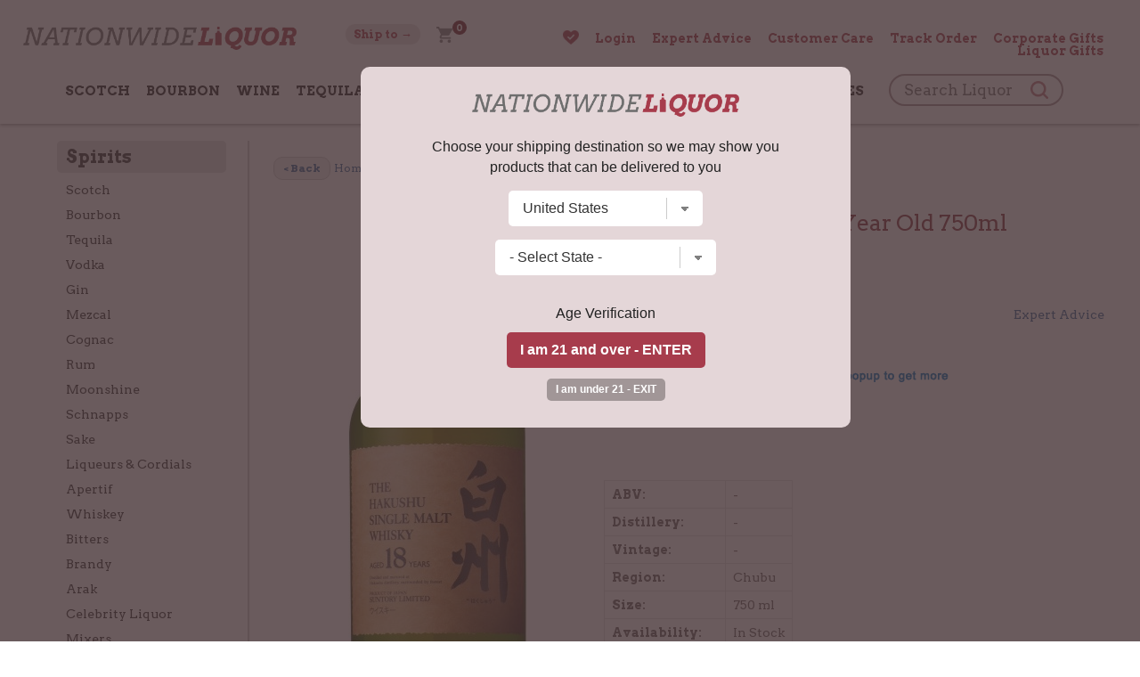

--- FILE ---
content_type: text/html; charset=UTF-8
request_url: https://www.nationwideliquor.com/98728/suntory-hakushu-18-year-old
body_size: 17301
content:
<!DOCTYPE html>
<html lang="en">
<head prefix="og: http://ogp.me/ns# fb: http://ogp.me/ns/fb# product: http://ogp.me/ns/product#">



<!-- new design -->

<link rel="preconnect" href="https://fonts.googleapis.com">
<link rel="preconnect" href="https://fonts.gstatic.com" crossorigin>
<link href="https://fonts.googleapis.com/css2?family=Arvo:wght@400;700&display=swap" rel="stylesheet"> 


<meta name="msvalidate.01" content="F08AC9A070A8A6831380C7EBECF91314" />







<!-- new design ends -->



	
	<script type="text/javascript">
    (function(c,l,a,r,i,t,y){
        c[a]=c[a]||function(){(c[a].q=c[a].q||[]).push(arguments)};
        t=l.createElement(r);t.async=1;t.src="https://www.clarity.ms/tag/"+i;
        y=l.getElementsByTagName(r)[0];y.parentNode.insertBefore(t,y);
    })(window, document, "clarity", "script", "lbpb08ffx7");
	</script>


	
	<script async src="https://ob.branderblender.com/i/637af157cfa4bd36a8568aba45d1f041.js" class="ct_clicktrue"></script> 

	<script id="mcjs">!function(c,h,i,m,p){m=c.createElement(h),p=c.getElementsByTagName(h)[0],m.async=1,m.src=i,p.parentNode.insertBefore(m,p)}(document,"script","https://chimpstatic.com/mcjs-connected/js/users/54dff6ea6db91ad654480dfc7/33e144edf114c842d53d426d5.js");</script>

	<!-- Facebook Pixel Code -->
	<script>
	!function(f,b,e,v,n,t,s)
	{if(f.fbq)return;n=f.fbq=function(){n.callMethod?
	n.callMethod.apply(n,arguments):n.queue.push(arguments)};
	if(!f._fbq)f._fbq=n;n.push=n;n.loaded=!0;n.version='2.0';
	n.queue=[];t=b.createElement(e);t.async=!0;
	t.src=v;s=b.getElementsByTagName(e)[0];
	s.parentNode.insertBefore(t,s)}(window,document,'script',
	'https://connect.facebook.net/en_US/fbevents.js');
	 fbq('init', '307745021384272');
	fbq('track', 'PageView');
	</script>
	<noscript>
	<img height="1" width="1"
	src="https://www.facebook.com/tr?id=307745021384272&ev=PageView
	&noscript=1"/>
	</noscript>
	<!-- End Facebook Pixel Code -->


	<!-- bing -->
	

	<!-- ADDED OCT. 2022 -->
	<script>
	  (function(d,s,i)
	  {
		var f,j;
		f=d.getElementsByTagName(s)[0];
		j=d.createElement(s);
		j.async=true;
		j.src='https://mtag.microsoft.com/tags/'+i+'.js';
		f.parentNode.insertBefore(j,f);
	  })
	  (document,'script','14087492731047');
	</script>

	<!-- added nov. 2022 -->
	<script>(function(w,d,t,r,u){var f,n,i;w[u]=w[u]||[],f=function(){var o={ti:"343004125"};o.q=w[u],w[u]=new UET(o),w[u].push("pageLoad")},n=d.createElement(t),n.src=r,n.async=1,n.onload=n.onreadystatechange=function(){var s=this.readyState;s&&s!=="loaded"&&s!=="complete"||(f(),n.onload=n.onreadystatechange=null)},i=d.getElementsByTagName(t)[0],i.parentNode.insertBefore(n,i)})(window,document,"script","//bat.bing.com/bat.js","uetq");</script>
 


		
	
	<!-- Google tag (gtag.js) -->
	<script async src="https://www.googletagmanager.com/gtag/js?id=G-HJSVDP1KZM"></script>
	<script>
	  window.dataLayer = window.dataLayer || [];
	  function gtag(){dataLayer.push(arguments);}
	  gtag('js', new Date());

	  gtag('config', 'G-HJSVDP1KZM', {'allow_enhanced_conversions':true});
	  gtag('config', 'AW-952263320', {'allow_enhanced_conversions':true});
	  gtag('config', 'AW-17574667736', {'allow_enhanced_conversions':true});
	</script>


 
	
	<script>
		!function (w, d, t) {
		  w.TiktokAnalyticsObject=t;var ttq=w[t]=w[t]||[];ttq.methods=["page","track","identify","instances","debug","on","off","once","ready","alias","group","enableCookie","disableCookie"],ttq.setAndDefer=function(t,e){t[e]=function(){t.push([e].concat(Array.prototype.slice.call(arguments,0)))}};for(var i=0;i<ttq.methods.length;i++)ttq.setAndDefer(ttq,ttq.methods[i]);ttq.instance=function(t){for(var e=ttq._i[t]||[],n=0;n<ttq.methods.length;n++
	)ttq.setAndDefer(e,ttq.methods[n]);return e},ttq.load=function(e,n){var i="https://analytics.tiktok.com/i18n/pixel/events.js";ttq._i=ttq._i||{},ttq._i[e]=[],ttq._i[e]._u=i,ttq._t=ttq._t||{},ttq._t[e]=+new Date,ttq._o=ttq._o||{},ttq._o[e]=n||{};n=document.createElement("script");n.type="text/javascript",n.async=!0,n.src=i+"?sdkid="+e+"&lib="+t;e=document.getElementsByTagName("script")[0];e.parentNode.insertBefore(n,e)};

		  ttq.load('C9FH4A3C77U63IDIKC70');
		  ttq.page();
		}(window, document, 'ttq');
	</script>















		
	
	<!-- Lior (heatmap) -->
	<script type="text/javascript" src="//script.crazyegg.com/pages/scripts/0022/1041.js" async="async"></script>
	
	<!-- DOOFINDER -->
	
	<script type="text/javascript">
	var df_group = '';
	</script>
	

	<script src="https://us1-config.doofinder.com/2.x/2c830bb6-2c9f-477e-abf3-25aaa9e183dd.js" async></script>
	
	
	
	

	

	
	



	
<meta name="facebook-domain-verification" content="zght2ohc9oaq9t3m88tq3kv7oc9pim" />

<meta charset="UTF-8">

	<link rel="canonical" href="https://www.nationwideliquor.com/98728/suntory-hakushu-18-year-old" />
	


<link rel="stylesheet" href="/style_2025.css" />
<title>Suntory - Hakushu 18 Year Old 750ml | Nationwide Liquor</title>
<meta name="viewport" content="width=device-width,initial-scale=1.0,user-scalable=no,maximum-scale=1.0" />

<meta name="ahrefs-site-verification" content="abdc0d05f0c329b392425cb65e81bb7100f4ef0398699f79c9d277ef49b72efc">

<META NAME="description" CONTENT="Shop Suntory - Hakushu 18 Year Old 750ml at the best prices. " />
<meta name="norton-safeweb-site-verification" content="op3h72lu3koi131u0k4-l6o4jhivtyqawgm4k4qogsmkn4la5gyapabdduqp-kh4yfibiywm95xdhq6in7kqhfeg1fgpjlpom1ncdgci2f-mh8ndga1316r956dug857" />
<META NAME="author" CONTENT="Nationwide Liquor" />
<META name="distribution" content="Global">
<META name="publisher" content="Nationwide Liquor">
	<META name="robots" content="index,follow">
	<META name="author" content="Nationwide Liquor">
<META name="copyright" content="2026 Nationwide Liquor">
<META name="rating" content="General">
<META name="audience" content="All">
<META name="revisit-after" content="2 days">
<meta name="document-class" content="Living Document">
<meta name="document-state" content="Dynamic">
<meta name="verify-v1" content="aDEJQ1Fuxi9LQkcxU2Xas7gz6gi8w2k4XnWob3nc3U8=" />
<META name="y_key" content="50c643bc32d043cb">
<meta name="msvalidate.01" content="11F9829BD0614953A50983B0B573BC78" />
<link rel="shortcut icon" type="image/x-icon" href="/favicon.ico"/>
<link rel="icon" href="/favicon.ico" type="image/x-icon" />

<meta property="fb:app_id" content="307745021384272" />
	<meta property="og:title" content="Suntory - Hakushu 18 Year Old 750ml" />
	<meta property="og:description" content="" />
	<meta property="og:image" content="https://www.liquorstore-online.com/product_images/p_98728_thumb.jpg" />
	<meta property="og:type" content="product.item" />
	<meta property="og:url" content="https://www.nationwideliquor.com/98728/suntory-hakushu-18-year-old" />
	<meta property="og:site_name" content="NationwideLiquor.com" />

	<meta property="product:condition" content="new" />
	<meta property="product:availability" content="oos" />
	<meta property="product:price:amount" content="2049.99" />
	<meta property="product:price:currency" content="USD" />
	<meta property="product:link" content="https://www.nationwideliquor.com/98728/suntory-hakushu-18-year-old" />
	<meta property="product:retailer_item_id" content="08885700183" />
	
	<meta name="twitter:card" content="summary" />
	<meta name="twitter:title" content="Suntory - Hakushu 18 Year Old 750ml" />
	<meta name="twitter:description" content="" />
	<meta name="twitter:image" content="https://www.liquorstore-online.com/product_images/p_98728_thumb.jpg" />
	

<script src="//ajax.googleapis.com/ajax/libs/jquery/2.1.1/jquery.min.js"></script>


<script type="text/javascript" src="https://code.jquery.com/jquery-migrate-1.2.1.min.js"></script>
<script type="text/javascript" src="/js/csp_common_3.js"></script>
<script type="text/javascript">


$(document).ready(function()
{


	   		openwindow();
   		
	$(".toggle_cat").click(function()
	{
		$(".content_left").toggle();

		if ($(".content_left").is(":visible"))
		{
			$("#nav_small").find('a').removeClass('navsel');
			$(this).find('a').addClass("navsel");
			$(".searchbox2").hide();
		}
		else
		{
			$(this).find('a').removeClass("navsel");
		}

	 });


	$(".toggle_search").click(function() { $(".searchbox2").toggle();


		if ($(".searchbox2").is(":visible"))
		{
			$("#nav_small").find('a').removeClass('navsel');
			$(this).find('a').addClass("navsel");
			//$(".toggle_cat").find('a').removeClass('navsel');
			$(".content_left").hide();
		}
		else
		{
			$(this).find('a').removeClass("navsel");
		}


	});


	// Hiding popup state selection box | 12-12-2017
	$(".change_c").click(function(e)
	{
		e.preventDefault();
		openwindow();
	});


    $('#dialog .close').click(function (e)
    {
        e.preventDefault();
        $('#mask, #dialog').hide();
    });


    $('#mask').click(function ()
    {
       // $(this).hide();
        //$('#dialog').hide();
    });

	
	$(".open_search").click(function()
	{
		var scroll = $(window).scrollTop();
		
			$(".searchbox_mob").hide().animate({
                                                        opacity: "show"
                                                    },
                                                    "fast");
			
			$(".mainnav").hide();
			$(".menuopen").show();
			$(".menuclose").hide();
			$(".right_links").hide();
		
		if (scroll > 0)
		{
			 $("html, body").animate({ scrollTop: 0 }, "slow");
		}
		
			return false;
		
		
	});
	

	$(".shownav").click(function()
	{
		if ($(".mainnav").is(":visible"))
		{

			$(".mainnav").hide();
			$(".menuopen").show();
			$(".menuclose").hide();
			$(".right_links").hide();
			
			// $(".searchbox_mob").show(); // 02-09-2021


		}
		else
		{
			$(".mainnav").show();
			$(".menuopen").hide();
			$(".menuclose").show();
			$(".right_links").show();
			
			// $(".searchbox_mob").hide(); // 02-09-2021

		}

		$('html,body').scrollTop(0);
	});




	WIN_WIDTH = $(window).width();

	$(window).resize(function()
	{
		new_w = $(window).width();

		if (WIN_WIDTH != new_w)
		{
			/*
			$("#header_img").show();
			$("#hp_carousel").show();
			$("#search").show();
			$(".menuopen").show();
			$(".menuclose").hide();
			$("#container").children().show();
			$("#footer").show();
			*/

			if($(window).width() > 999)
			{

				 $('.mainnav').show();
				 $(".right_links").show();
				 
				 // $(".searchbox_mob").hide(); // 02-09-2021

			}

			if($(window).width() <= 999)
			{
				 //$('#left').hide();
				 $(".mainnav").hide();
				$(".menuopen").show();
				$(".menuclose").hide();
				$(".right_links").hide();
				
			}
		}

		WIN_WIDTH = new_w;

	});





});


</script>

<script>
$(document).ready(function()
{
	
	
	
	
    
    $(window).scroll(function() 
	{    
        var scroll = $(window).scrollTop();
		
		/*
		animate = 0;
		if (scroll == 0)
		{
			$("#search_2nd").hide();
			$(".searchbox_mob").hide().animate({
                                                        opacity: "show"
                                                    },
                                                    "fast");
		}
		else
		{
			$("#search_2nd").css('display','inline-block');
			$(".searchbox_mob").hide();
			
		}
		
		
		
		
        if (scroll > 0) 
		{
            $("#fixed_area").addClass("nav_border");
			
        } 
		else 
		{
           $("#fixed_area").removeClass("nav_border");
		  
        }
		*/
		
		
    });


});
</script>




	<script type="text/javascript" src="//platform-api.sharethis.com/js/sharethis.js#property=5a2b6905680f010012eb134d&product=inline-share-buttons"></script>
		<script src='https://www.google.com/recaptcha/api.js'></script>
	<script type="application/ld+json">
{
  "@context": "https://schema.org",
  "@type": "Organization",
  "name": "Nationwide Liquor",
  "url": "https://www.nationwideliquor.com/",
  "logo": "https://www.nationwideliquor.com/images/logo_r5.png"
}
</script>









<!-- Criteo Loader File -->
<script type="text/javascript" src="//dynamic.criteo.com/js/ld/ld.js?a=96898" async="true"></script>
<!-- END Criteo Loader File -->






</head>

<body>

	<script>
	
$(document).ready(function()
{
	
	var SITE_ROOT_URL = 'https://www.nationwideliquor.com/';
	
	var addmsg = "<span class='in_ur_cart pointer' rel='ppp'>&#10004; Added &nbsp; <a href='https://www.nationwideliquor.com/checkout/' class='red bold'>Checkout &rsaquo;</a></span>";
	var orig_add_to_cart = "<input type='hidden' maxlength='1' size='1' name='qty_ppp' class='catp_txt' value='1'> <a class='atc_btn add_to_cart pointer' rel='ppp'>Add to Cart</a><div class='msgp_ppp'></div>";

	
	
	$("body").on('click','.addtocartbtn',function()
	{
	
			p = $(this).attr("rel");
			imgdiv = $(this).parent();
			qty = $("input[name='qty_"+p+"']").val();

			datastr = "p="+p+"&nquan="+qty+"&ajax=1";
			
			// alert(datastr);
			
			imgdiv.html("&bull; &bull; &bull;");

			ajaxobj = $.ajax
			({
				type: "POST",
				url: SITE_ROOT_URL+"basket.php",
				cache: false,
				data: datastr,
				dataType: 'xml',
				success: function(xml)
				{
					
					
					tot_items = $(xml).find("tot_items").text();
					//p_id = $(xml).find("product_id").text();
					cart_result = $(xml).find("cart_result").text();


					obj_fbq = $(xml).find("fbq").text();
					obj_name = $(xml).find("product_name").text();
					obj_itemcode = $(xml).find("itemcode").text();
					obj_price = parseFloat($(xml).find("itemprice").text());
					
					
											if (obj_fbq == '1')
						{

							fbq('track', 'ViewContent',
							{
								content_name: obj_name,
								content_ids: [obj_itemcode],
								content_type: 'product',
								value: obj_price,
								currency: 'USD'
							});

							fbq('track', 'AddToCart',
							{
								content_name: obj_name,
								content_ids: [obj_itemcode],
								content_type: 'product',
								value: obj_price,
								currency: 'USD'
							});
						}
						
					if (cart_result == '1')
					{
						$(".tot_items_cart").html(tot_items);

						$(".tot_items_cart").parent().parent().hide().animate({opacity: "show"},"slow");

						new_msg = addmsg.replace(/(ppp)/g,p); // regex is better

						imgdiv.html(new_msg);
					}
					else
					{
						
						/* to replace multiple, use regex */
						
						new_msg = orig_add_to_cart.replace(/(ppp)/g,p);
						
						
						
						imgdiv.html(new_msg);
						
						$(".msgp_"+p).html('Please enter less quantity').addClass('red mt4 font10 lt15').show();
						
						// imgdiv.html(orig_add_to_cart);
						// imgdiv.html("<span class='error_red font12'>Error: Invalid quantity</span>");
					}


				},

				error: function ()
				{
					imgdiv.html("<span class='error_red font12'>Some error occured.Please try again later.</span>");
				}
			});


		});
});

	</script>
		<noscript><iframe src="https://ob.branderblender.com/ns/637af157cfa4bd36a8568aba45d1f041.html?ch=" width="0" height="0" style="display:none"></iframe></noscript> 
		<style>
	:root 
		{
		  --star-size: 20px;
		  --star-color: #E0E0E0;
		  --star-background: #ffaa00;
		}

		.Stars 
		{
		  --percent: calc(var(--rating) / 5 * 100%);
		 
		  display: inline-block;
		  font-size: var(--star-size);
		  font-family: Times;
		  line-height: 1;
		 
		}
		.Stars::before {
		  content: "★★★★★";
		  letter-spacing: 2px;
		  background: linear-gradient(90deg, var(--star-background) var(--percent), var(--star-color) var(--percent));
		  -webkit-background-clip: text;
		  -webkit-text-fill-color: transparent;
		 
		}
		
		.StarsBig{font-size:26px;top:2px;position:relative}
	</style>
	
<noscript class='noscript'><b>Your browser does not support JavaScript!</b><br />You might experience some issues browsing this website. We recommend you to either enable Javascript in your browser or use a different browser. Thank you.</noscript>




<script>
$(document).ready(function()
{
	new_vpwd = $(window).width();
	$("#size").html(new_vpwd + " px");
});

$(window).resize(function()
{
	new_vpwd = $(window).width();
	$("#size").html(new_vpwd + " px");

});
</script>


	<div id="fixed_area">
	
				

		<div id="topbar0">
			<div id="topbar1">
				<div id="topbar2">

					<div class="res_mobpad res_navicon left"><img src="/images/nav_menu2.png" class="shownav menuopen" alt="="/><img src="/images/ico_close.png" class="shownav menuclose hidden" alt="X"/></div>


					<div class="logo"><a href="https://www.nationwideliquor.com/"><img src="/images/logo_n1.png" class="noborder" alt="Nationwide Liquor"/></a></div>

					<div class="center_links">
							
						<ul class="nav_2">
						
							<li class="res_mobpad2"><a href="#;" class="open_search"><img src="/images/searchico.png"></a></li>
						
							<li>
								
								<a href="#;" class="change_c links sel_link"><span class='res_desktop'><span class=''>Ship to &rarr;</span></span>
								</a>
								
							
							</li>
							
							<li>
							<a href="https://www.nationwideliquor.com/basket.php"><img src="/images/ico_cart.png" class="ico_cart img_fade5" alt="Cart"/><sup class='tot_items_cart'>0</sup></a>
							</li>
						</ul>
							
							
							
							
						


					</div>
					
										<div class="right_links"><ul class="nav_3">
							
							<li><a href="https://www.nationwideliquor.com/wishlist/"><img style="position:relative;top:2px" src="/images/heart_2.png" width="18px">  <span class='wlcount'></span></a></li>
							
							
															<li><a href="https://www.nationwideliquor.com/login/">Login</a></li>
															
							<li><a href="https://www.nationwideliquor.com/expert-advice.php">Expert Advice</a></li>
							<!-- <li><a href="https://www.nationwideliquor.com/blog/">Blog</a></li> -->
							<li><a href="https://www.nationwideliquor.com/contact/">Customer Care</a></li>
							<li><a href="https://www.nationwideliquor.com/track-order.php">Track Order</a></li>
							<li><a href="https://www.nationwideliquor.com/corporate-gifts/">Corporate Gifts</a></li>
							<li><a href="https://www.nationwideliquor.com/gifting/">Liquor Gifts</a></li>
						
						</ul><div class="clear"></div></div>
					
					<div class="clear"></div>

				
					

					<script>
					$(document).ready(function()
					{
						searchurl = 'https://www.nationwideliquor.com/products/';
						LOCAL = '0';

						$("#searchform").submit(function()
						{

							key = $("#key").val().toLowerCase().trim().replace(/\s\s+/g, ' ').replace(/\s/g,'-');

							if (LOCAL == '1')
							{
								newurl = searchurl + "?key=" + key;
							}
							else
							{
								newurl = searchurl + key;
							}
							location.href = newurl;

							return false;
						});
						
						$("#searchform2").submit(function()
						{

							key = $("#key2").val().toLowerCase().trim().replace(/\s\s+/g, ' ').replace(/\s/g,'-');

							if (LOCAL == '1')
							{
								newurl = searchurl + "?key=" + key;
							}
							else
							{
								newurl = searchurl + key;
							}
							location.href = newurl;

							return false;
						});


					});
					</script>

					

					
					
					
					<div class="mainnav">
						<ul class="main_nav">


														<li class='js_navlinks'><a href="https://www.nationwideliquor.com/spirits/scotch/">Scotch</a></li>
								
								
																<li class='js_navlinks'><a href="https://www.nationwideliquor.com/spirits/bourbon/">Bourbon</a></li>
								
								
																<li class='js_navlinks'><a href="https://www.nationwideliquor.com/wine/champagne-sparkling/">Wine</a></li>
								
								
																	<li class='res_mobile'>
										<a href="https://www.nationwideliquor.com/wine/red-wine/" style='font-weight:normal;text-transform:none'>Red Wine</a>
										<a href="https://www.nationwideliquor.com/wine/white-wine/" style='font-weight:normal;text-transform:none'>White Wine</a>
										<a href="https://www.nationwideliquor.com/wine/champagne-sparkling/" style='font-weight:normal;text-transform:none'>Champagne</a>
									
									</li>
								
																	<li class='js_navlinks'><a href="https://www.nationwideliquor.com/spirits/tequila/">Tequila</a></li>
								
								
																<li class='js_navlinks'><a href="https://www.nationwideliquor.com/spirits/gin/">Gin</a></li>
								
								
																<li class='js_navlinks'><a href="https://www.nationwideliquor.com/spirits/vodka/">Vodka</a></li>
								
								
																<li class='js_navlinks'><a href="https://www.nationwideliquor.com/spirits/rum/">Rum</a></li>
								
								
																<li class='js_navlinks'><a href="https://www.nationwideliquor.com/celebrities/">Celebrity Liquor</a></li>
								
								
																<li class='js_navlinks'><a href="https://www.nationwideliquor.com/accessories/gift-certificates/">Gift Certificates</a></li>
								
								
								
						
						<li id="search_2nd" class="res_desktop">
							<form name="searchFrm" action="https://www.nationwideliquor.com/products/" id="searchform2" class="headersearch">
								<span class="input-append-2nd">

									<input name="key" type="text" id="key2" value="" placeholder="Search Liquor">
									<i class="icon-zoom-in2">
										<input type='image' class="wh20" src="/images/searchico.png" alt='Search'/></i>
								</span>
								
								
							</form>
							
						</li>
						
						


						</ul>
					</div>

					<div class="clear"></div>
				</div>

			</div>
		</div>

		
		
		

	</div>
	
	
	
	
	
	
	<div id="rest_body_no_coupon">
	
	
		
	
	 <div class="searchbox_mob ">

			<form name="searchFrm" action="https://www.nationwideliquor.com/products/" id="searchform" class="headersearch">
				<div class="input-append">

					<input name="key" type="text" id="key" value="" placeholder="Search Liquor">
					<i class="icon-zoom-in2">
						<input type='image' class="wh20" src="/images/searchico.png" alt='Search'/></i>
				</div>
				
			</form>
		</div>
	
	
			<div id="main_content">
		<div id="main_content1">

			

				<div class="content_right">
				


<!-- doofinder add to cart -->
	
	
<script>
$(document).ready(function()
{
	var SITE_ROOT_URL = 'https://www.nationwideliquor.com/';
	
	document.addEventListener('doofinder.cart.add', function(event) 
	{
		const { item_id, amount } = event.detail;

		// add custom code to send the data to your cart API

		
		p = item_id;
		
		datastr = "p="+p+"&nquan=1"+"&ajax=1";

		
		ajaxobj = $.ajax
		({
			type: "POST",
			url: SITE_ROOT_URL+"basket.php",
			cache: false,
			data: datastr,
			dataType: 'xml',
			success: function(xml)
			{
				
				 
				 
				tot_items = $(xml).find("tot_items").text();
				//p_id = $(xml).find("product_id").text();
				cart_result = $(xml).find("cart_result").text();


				obj_fbq = $(xml).find("fbq").text();
				obj_name = $(xml).find("product_name").text();
				obj_itemcode = $(xml).find("itemcode").text();
				obj_price = parseFloat($(xml).find("itemprice").text());
				
				
									if (obj_fbq == '1')
					{

						fbq('track', 'ViewContent',
						{
							content_name: obj_name,
							content_ids: [obj_itemcode],
							content_type: 'product',
							value: obj_price,
							currency: 'USD'
						});

						fbq('track', 'AddToCart',
						{
							content_name: obj_name,
							content_ids: [obj_itemcode],
							content_type: 'product',
							value: obj_price,
							currency: 'USD'
						});
					}
					
				if (cart_result == '1')
				{
					$(".tot_items_cart").html(tot_items);

					$(".tot_items_cart").parent().parent().hide().animate({opacity: "show"},"slow");

					
				}
				else
				{
					
					// do nothing
				}


			},

			error: function ()
			{
				// do nothing
			}
		});





		// console.log("added ${amount} of item #${item_id}");
	});
});

</script>
<script>


fbq('track', 'ViewContent', {
  content_name: 'Suntory Hakushu 18 Year Old 750ml',
  content_ids: ['08885700183'],
  content_type: 'product',
  value: 2049.99,
  currency: 'USD'
 });

</script>






      
<!-- Criteo Product Tag -->

<script type="text/javascript">
window.criteo_q = window.criteo_q || [];
var deviceType = /iPad/.test(navigator.userAgent) ? "t" : /Mobile|iP(hone|od)|Android|BlackBerry|IEMobile|Silk/.test(navigator.userAgent) ? "m" : "d";
window.criteo_q.push(
    { event: "setAccount", account: 96898 },
	    { event: "setSiteType", type: deviceType},
    { event: "viewItem", item: "98728" }
);
</script>
<!-- END Criteo Product Tag -->

    






<script>
function submitTAF(frm)
{
var valid = true;
str = "There is some problem with your form submission. ";
str += "Kindly provide us the missing or incorrect information enclosed below.\n\r\n\r";

	if(!checkMail(frm.to.value))
	{
		str += "- Please enter a valid email address of your friend.\n\r";
		valid = false;
		frm.to.focus();
	}

	if(!checkMail(frm.from.value))
	{
		str += "- Please enter your valid email address.\n\r";
		valid = false;
		frm.from.focus();
	}

	if(frm.message.value=="")
	{
		str += "- Please enter message.\n\r";
		valid = false;
		frm.message.focus();
	}

	if(frm.code.value=="")
	{
		str += "- Please enter captcha code.\n\r";
		valid = false;
		frm.message.focus();
	}

	if(!valid)
		alert(str);

return valid;
}


function submitReview(frm)
{
var valid = true;
str = "There is some problem with your form submission. ";
str += "Kindly provide us the missing or incorrect information enclosed below.\n\r\n\r";

	if(frm.title.value=="" || frm.title.value==null)
	{
		str += "- Please enter title.\n\r";
		valid = false;
		frm.title.focus();
	}

	if(frm.review.value=="" || frm.review.value==null)
	{
		str += "- Please enter review.\n\r";
		valid = false;
		frm.review.focus();
	}

	if(frm.anonymous[0].checked == true && frm.reviewer.value=="")
	{
		str += "- Please enter reviewer name.\n\r";
		valid = false;
		frm.reviewer.focus();
	}

	if(!valid)
		alert(str);

return valid;
}


function updateTabbedPane(tabID)
{
var tabArr =  new Array("distilleryTab", "tastingNotesTab", "tellFriendTab", "addReviewTab");

	for(i=0; i<tabArr.length; i++)
	{
		if(tabID==tabArr[i])
		{
			document.getElementById(tabArr[i]).style.borderBottom="none";
			div = tabArr[i].replace("Tab","Div");
			document.getElementById(div).style.display="block";
			document.getElementById(tabArr[i]).style.border="1px solid #F0EEE7";
			document.getElementById(tabArr[i]).style.borderBottom="none";
		}
		else
		{
			document.getElementById(tabArr[i]).style.borderBottom="1px solid #F0EEE7";
			div = tabArr[i].replace("Tab","Div");
			document.getElementById(div).style.display="none";
			document.getElementById(tabArr[i]).style.border="1px solid #F0EEE7";
			document.getElementById(tabArr[i]).style.borderBottom="1px solid #F0EEE7";
		}
	}
}


</script>










	<div itemscope itemtype="http://schema.org/Product">



			<p>
							

					 <div class='font12' style='padding-bottom:10px;line-height:18px'>
						<table>
						<tr>
						<td><a onclick="history.back()" href="#;" class="linksbtn" style="text-transform:none;cursor:pointer"><&nbsp;Back</a></td>
						<td><a href="https://www.nationwideliquor.com/" class="links">Home</a> &nbsp;>&nbsp; <a class="links" href="https://www.nationwideliquor.com/spirits/whiskey/">Whiskey</a> &nbsp;>&nbsp; Suntory - Hakushu 18 Year Old 750ml						</td>
						</tr>
						</table>
					</div>
					
					
							</p>
		
		



		<div id="pd_left" class="center">

						<div class="mb10"><img itemprop="image" src="https://www.liquorstore-online.com/product_images/p_98728.jpg" alt="Suntory - Hakushu 18 Year Old 750ml" style="max-width:99%"></div>


							<p class="center mb5"><a class="links" href="https://www.liquorstore-online.com/product_images/p_98728.jpg" target="_blank">View Large Image</a></p>
					<div class='space20'></div>
	<div class='space20'></div>
	
	<div class='center'>
			<a href="https://www.shopperapproved.com/reviews/nationwideliquor.com">
		<img height="80px" src="https://www.liquorstore-online.com/common/quality_web.png" alt="Quality Guaranteed">		</a>
			</div>
	<div class='space20'></div>
	
		<div id="reviews_show"
	
		
	></div>
		
	
		</div>

		<div id="pd_right">

			
			
			
			<h1 itemprop="name">Suntory - Hakushu 18 Year Old 750ml</h1>
			
			<div id="top_container_box">
			<p class="bold nobtmpad"><span class='faded unbold' itemprop='sku'>08885700183</span>			
				
				&nbsp; 		
		<script type="text/javascript">
		$(document).ready(function()
		{
			var SITE_ROOT_URL = 'https://www.nationwideliquor.com/';
			var SITE_APPEND = '/';
			var URL_IMG_SSL = 'https://www.liquorstore-online.com/';
			var SID = '2';
			
			var app_left = '';
			var app_right = '';
			
			if (SID == '2') 
			{
				app_left = "("; 
				app_right = ")";
			}
			
			
			$("#top_container_box").on('click','.add_wishlist',function()
			{
				
				id = $(this).attr("rel");
				
				objs = $(this);
				
				do_what = $(this).attr("rev");
				
				p = $(this).attr("rel");
				
				datastr = "p="+p+"&ajax=1&do="+do_what;
				
				// alert(datastr);
				
				objs.addClass("img_fade5");
				
						
				ajaxobj = $.ajax
				({
					type: "POST",
					url: SITE_ROOT_URL+"add_wishlist.php",
					cache: false,
					data: datastr,
					dataType: 'xml',
					
					success: function(xml)
					{
						
						objs.removeClass("img_fade5");
						
						added = $(xml).find("added").text();
						count = $(xml).find("count").text();
						
						if (added == 'yes')
						{
							$(".wlcount").hide().html(app_left+count+app_right).animate({
																opacity: "show"
															},
															"slow");
															
							if (do_what == '1')
							{
								objs.attr("src",SITE_APPEND + "images/heart_2.png");
								objs.attr("rev","-1");
								objs.attr("title","In your Wishlist");
							}
							if (do_what == '-1')
							{
								objs.attr("src",SITE_APPEND + "images/heart_0.png");
								objs.attr("rev","1");
								objs.attr("title","Add to Wishlist");
							}
							
							
						}
						
						/*
						tot_items = $(xml).find("tot_items").text();
						//p_id = $(xml).find("product_id").text();
						cart_result = $(xml).find("cart_result").text();


						obj_fbq = $(xml).find("fbq").text();
						obj_name = $(xml).find("product_name").text();
						obj_itemcode = $(xml).find("itemcode").text();
						obj_price = parseFloat($(xml).find("itemprice").text());
						*/
						
						
					},

					error: function ()
					{
						/* do nothing */
						objs.removeClass("img_fade5");
					}
				});
				
			});
		});
		
		</script>
		
		<img style="position:relative;top:4px" class="add_wishlist" title="Add to Wishlist" rev="1" rel="98728" src="https://www.nationwideliquor.com/images/heart_0.png" width="20px"/>				
			
			</p>
			</div>
			
					<style>
		
		.mt10{margin-top:10px;}
		
		
		#review_form 
		{
			width:400px;
			height:85%;
			padding:20px 20px;
			display: none;
			background: #FFFFFF;
			margin-top:0px;
			margin-bottom:0px;
			position: fixed;
			top: 50%; 
			left: 50%;
			z-index:99999;
			
			text-align:left;
			overflow: auto;
		}

		#review_form p{padding:0;margin:0 0 10px 0;}

		#review_form .p_lbl
		{
			margin:0;display:inline-block;font-size:13px;font-weight:bold;
			padding:5px 10px;
			color:#906f34;
			background: #ffdc7e;

			-webkit-border-top-left-radius: 5px;
			-webkit-border-top-right-radius: 5px;
			-moz-border-radius-topleft: 5px;
			-moz-border-radius-topright: 5px;
			border-top-left-radius: 5px;
			border-top-right-radius: 5px;

		}

		.g-recaptcha 
		{
			transform:scale(0.7);
			transform-origin:0 0;
		}

		#review_form .space20{height:15px;}
		#review_form input:not([type="submit"]), #review_form textarea {width:90%;outline: none; }

		.rating_input{border-radius:0;font-size:14px;font-family:arial;outline:none;BORDER:1px solid #d0a348;margin:0;padding:7px;font-weight:normal; -webkit-appearance: none;}
		
		
		.rating_input::placeholder { /* Chrome, Firefox, Opera, Safari 10.1+ */
		  color: #c0c0c0;
		  opacity: 1; /* Firefox */
		}

		_rating_input:-ms-input-placeholder { /* Internet Explorer 10-11 */
		  color: #c0c0c0;
		}

		_rating_input::-ms-input-placeholder { /* Microsoft Edge */
		  color: #c0c0c0;
		}
		
		
		.inpbold{font-weight:bold;font-size:16px}

		*html #review_form {position:absolute}

		#review_form .close_review_form{font-size:14px;color:#a0a0a0;text-transform:uppercase;text-decoration:none;}
		#review_form select {font-family:arial,tahoma;font-size:12px;padding:0;color:#333333;}
		#review_form .submit {cursor:pointer;}

		.f_right{float:right;}

		.horline2{height:1px;background:#c0c0c0;margin:10px 0;padding:0;}

		.h3_rating{margin:0 0 10px 0;padding:0;}

		.review_submit_ok{margin-bottom:20px;background:#5eb600;display:none;color:white;padding:10px;display:none}


		.rate 
		{
			float:left;
			padding: 0 5px 0 10px;
			BORDER:1px solid #d0a348;
			outline:none;
			overflow:hidden;
			
		}
		.rate:not(:checked) > input {
			position:absolute;
			top:-9999px;
		}
		.rate:not(:checked) > label {
			float:right;
			width:1em;
			overflow:hidden;
			white-space:nowrap;
			cursor:pointer;
			font-size:30px;
			color:#ccc;
		}
		.rate:not(:checked) > label:before {
			content: '★ ';
		}
		.rate > input:checked ~ label {
			color: #ffaa00;    
		}
		.rate:not(:checked) > label:hover,
		.rate:not(:checked) > label:hover ~ label {
			color: #ffdc7e;  
		}
		.rate > input:checked + label:hover,
		.rate > input:checked + label:hover ~ label,
		.rate > input:checked ~ label:hover,
		.rate > input:checked ~ label:hover ~ label,
		.rate > label:hover ~ input:checked ~ label 
		{
			color: #ffaa00;
		}

			
			
		

		.rbar{color:#999;margin:0 5px;width:1px;background:#999;height:15px;display:inline-block;position:relative;top:3px}
		
		.review_heading{font-size:16px;font-weight:bold;margin:0 0 5px 0;padding:0}
		
		.gotoreviews{cursor:pointer;}
		
		.res_in_nl{display:inline-block;}
		
		@media screen and (min-width:0px) and (max-width: 767px)
		{
			#review_form
			{
				width:80%;
				padding:10px;
			}
			
			.res_in_nl{display:block;margin-top:10px;}
			
		}
		
		.top1pxm{position:relative;top:-1px}
		
		
		</style>
				<script type="text/javascript">
			
			$(document).ready(function()
			{
				var recap = 0;
				var SITE_APPEND = '/';

				function recaptchaCallback()
				{
					recap = 1;
					
				}
				
				$(".gotoreviews").on('click',function()
				{
					$('html, body').animate({
									scrollTop: $('#reviews_show').offset().top
								}, 'fast');
								
				});
				
				
				$('#sort_review').on('change', function() 
				{
					next_page = 1;
					load_reviews(next_page);
				  
				});
				
				$(document).on("click",".load_reviews",function()
				{
					next_page = $(this).attr("rel");
					load_reviews(next_page);
				});
				
				
				function load_reviews(next_page)
				{
					sort = $("#sort_review").val();
					var datastr = 'product_id=98728&sort='+sort+'&next_page='+next_page;
					
					ajaxobb = $.ajax
					({
							type: "POST",
							url: SITE_APPEND + "ajax_load_reviews.php",
							cache: false,
							data: datastr,
							dataType: 'text',
							success: function(e) 
							{
								
								 $('html, body').animate({
									scrollTop: $('#reviews_show').offset().top
								}, 'fast');
								
								$("#review_box").hide().html(e).animate({
                                                        opacity: "show"
                                                    },
                                                    1200);
								
								
							},
							
							error: function ()
							{
								
							}
								
							
					});
				}
				
				
					
					
				
				$(".close_review_form").click(function()
				{
					close_review_form();
					// location.reload();
					
					load_page_safely();

				});
				
				$(".write_review").click(function()
				{
					open_review_form();
				});
				
				
			
								
				function load_page_safely()
				{
					tmp_loc = window.location.href;
					tmp_loc = tmp_loc.replace("?loadR=1","");
					tmp_loc = tmp_loc.replace("loadR=1","");
					window.location = tmp_loc;
				}
				
				
				
				function close_review_form()
				{
					$("#mask").hide();
					$("#review_form").hide();
					$('body').css('overflow', '');
				}
				
				function open_review_form()
				{
					
					$('body').css('overflow', 'hidden');
					
					var maskHeight = $(document).height();
					var maskWidth = $(window).width();
					$('#mask').css({'width':maskWidth,'height':maskHeight});
					$('#mask').fadeTo("fast",0.8); 
				 
					var winH = $(window).height();
					var winW = $(window).width();
					id = $("#review_form");
					
					// alert(winH + '-' + winW);
					
					
					$(id).css('top',20);
					$(id).css('left', winW/2-$("#review_form").width()/2 - 10);
				 					
					$(id).fadeIn('fast'); 
				}
				
				$("#reviewfrm").submit(function()
				{
					var formok = true;
					var err = '';
					
					$rating = $("#review_form input[name='rating[]']:checked");
					$headline = $("#review_form input[name='headline']");
					$review = $("#review_form textarea[name='review']");
					$name = $("#review_form input[name='name']");
					// $email = $("#review_form input[name='email']");
					
					// alert('rating val is..' + $rating.val());
					
					if ($rating.val()=='' || !$rating.val()) { err += '- Please select a star rating. \n'; formok = false; }
					if (IsEmpty($(this).find("input[name='headline']").val())) { err += '- Please enter headline. \n'; formok = false; }
					if (IsEmpty($(this).find("textarea[name='review']").val())) { err += '- Please enter your review. \n'; formok = false; }
					if (IsEmpty($(this).find("input[name='name']").val())) { err += '- Please enter your name. \n'; formok = false; }
					// if (IsEmpty($(this).find("input[name='email']").val())) { err += 'Please enter your email. \n'; formok = false; }
					
										
					if (formok == false)
					{
						alert('Sorry, we cannot complete your request. Please provide us the missing or incorrect information enclosed below.\n\n'+err);
					}
					else
					{
						
						var datastr = 'g-recaptcha-response='+grecaptcha.getResponse()+'&product_id=98728&rating='+$rating.val()+'&headline='+$headline.val()+'&review='+$review.val()+'&name='+$name.val();
						
						
						// alert(datastr);
						
						
						$("#errormsg2").show().html("Processing...Please wait");
						$("#btn_submit").hide();
						
						ajaxobb = $.ajax
						({
								type: "POST",
								url: SITE_APPEND + "ajax_review.php",
								cache: false,
								data: datastr,
								dataType: 'xml',
								success: function(xml) 
								{
									msg = $(xml).find("msg").text();
									error = $(xml).find("error").text();
									
									
									
									if (error == '1')
									{
										$("#errormsg2").show().html(msg);
										$("#btn_submit").show();
										
										recap = 0;
										
									}
									
									if (error == '0')
									{
										
										
										// location.reload();
										close_review_form();
										load_page_safely();
										
										
									}
									
								},
								
								error: function ()
								{
									$("#errormsg2").show().html('Some error occured. Please try again later.');
									$("#btn_submit").show();
									
								}
									
								
						});
						
					}
									
					return false;
					
				});
				
				
			});
			
		</script>
				<div>
							<span class="Stars" title="No rating yet" style="--rating: 0;"></span> 
							<span class="top1pxm"><a href="#;" class="links write_review">Write a review</a></span>
		
		</div>
				
		<div class="space20"></div>

		<div class="review_submit_ok"></div>

		
		
		<script>
				</script>

				<div id="review_form" style="display:none">
			
			<form id="reviewfrm" action="#;">
			<table cellspacing="0" cellpadding="0" width="100%">
			<tr>
			<td width="20%">
									<img itemprop="image" src="https://www.liquorstore-online.com/product_images/p_98728_thumb.jpg" alt="Suntory - Hakushu 18 Year Old 750ml" style="max-height:100px">
			<td>
				<h3 class="h3_rating">Write a review</h3>
				<p class="nobtmpad red"><b>Suntory - Hakushu 18 Year Old 750ml</b></p>
			</td>
			<td valign="top" align="right" width="5%">
				<a href="#;" class="close_review_form" title="Close">&#10060;</a>
			</td>
			</tr>
			</table>
			
			<div class='space20'></div>
			
			<div class="p_lbl">Select a rating &darr;</div>
			<div>
				<div class="rate">
				
					<input type="radio" id="star5" name="rating[]" value="5" />
					<label for="star5" title="Excellent">5 stars</label>
					
					<input type="radio" id="star4" name="rating[]" value="4" />
					<label for="star4" title="Very Good">4 stars</label>
					
					<input type="radio" id="star3" name="rating[]" value="3" />
					<label for="star3" title="Good">3 stars</label>
					
					<input type="radio" id="star2" name="rating[]" value="2" />
					<label for="star2" title="Average">2 stars</label>
					
					<input type="radio" id="star1" name="rating[]" value="1" />
					<label for="star1" title="Bad">1 star</label>
					
					
					
					
				</div>
				
				<span class='rating_title'></span>
				
				<div class='clear'></div>
			</div>
			
			<div class='space20'></div>
			
			
			<div  class="p_lbl">Add a headline &darr;</div>
			<div><input name="headline" autocomplete="off" class="rating_input inpbold" maxlength="60" size="40"></div>	
			<div class='space20'></div>
			
			<div  class="p_lbl">Write your review &darr;</div>
			<div><textarea name="review" class="rating_input" rows="4"></textarea></div>	
			<div class='space20'></div>
			
			<div class="p_lbl">Your name &darr;</div>
			<div><input name="name" autocomplete="off" maxlength="100" class="rating_input" value=""></div>
			
			
			<div class='space20'></div>
			<div class="g-recaptcha" data-sitekey="6LcjDDwUAAAAAJDoh0mgTBL9e5k-VQhN7psiqrV-" data-callback="recaptchaCallback"></div>
			
			<div><input type="submit" value="Submit Review" class="resbtns2" id="btn_submit"></div>
			
			<p id="errormsg2" style="margin:10px 0 0 0;padding:0;color:red;font-weight:bold"></p>
			
			
			</form>
		
		</div>
		
			


			<div itemprop="offers" itemscope itemtype="http://schema.org/Offer">

				<p>
				<span class="price_big"><span itemprop="priceCurrency" content="USD">$</span><span itemprop="price" content="2049.99">2049.99</span></span>&nbsp;<span style='font-size:12px;margin-left:5px;font-weight:bold;display:inline-block;color:red;background:#fff;'>price per bottle</span>				
				
				<span style="float:right"><a href="https://www.nationwideliquor.com/expert-advice.php" class="links">Expert Advice</a></span>
				
				</p>
				
				
				
				
				
												<div><a href="https://www.nationwideliquor.com/cart/?p=98728" class="resbtns2">Add to Cart</a>
						</div>



						<link itemprop="availability" href="http://schema.org/InStock" />
						<img src="https://www.liquorstore-online.com/common/select_state.png" />
							<div style="height:40px;margin-top:20px">
			<div class="sharethis-inline-share-buttons"></div>
	</div>
				</div>






			<div class="mt20">

					<table cellspacing="1" cellpadding="8"  class="tablebg">
		<tr class="whitebg">
		<td  align="left" ><strong>ABV:</strong></td>
		<td  align="left" >-</td>
		</tr>
		
		<tr class="whitebg">
		<td align="left" ><strong>Distillery:</strong></td>
		<td align="left" >
		-		</td>
		</tr>
		
		<tr class="whitebg">
		<td align="left" ><strong>Vintage:</strong></td>
		<td align="left" >
		 - </td>
		</tr>
		
		
		<tr class="whitebg">
		<td align="left" ><strong>Region:</strong></td>
		<td align="left" >
		Chubu		</td>
		
		</tr>
		
		
		<tr class="whitebg">
		<td align="left" ><strong>Size:</strong></td>
		<td align="left" >
		750 ml		</td>
		
		</tr>
		<tr class="whitebg">
		<td align="left" ><strong>Availability:</strong></td>
		<td align="left" >  In Stock </td>
		
		</tr>
		
					<tr class="whitebg">
			<td align="left" ><strong>Distributed by:</strong></td>
			<td align="left" > SW </td>
			
			</tr>
					
		
		</table>
					<div class="space20"></div>


								<div class="optbox" id="optbox_prodinfo">

					

									</div>
			</div>







		</div>

		<div class="clear"></div>
		
		




	</div>




		</div>

					<div class="content_left">
				
						<h3 class="sec_head">Spirits</h3>
						
						<ul class="sec_cat">
													<li><a href="https://www.nationwideliquor.com/spirits/scotch/" >Scotch</a>
														<li><a href="https://www.nationwideliquor.com/spirits/bourbon/" >Bourbon</a>
														<li><a href="https://www.nationwideliquor.com/spirits/tequila/" >Tequila</a>
														<li><a href="https://www.nationwideliquor.com/spirits/vodka/" >Vodka</a>
														<li><a href="https://www.nationwideliquor.com/spirits/gin/" >Gin</a>
														<li><a href="https://www.nationwideliquor.com/spirits/mezcal/" >Mezcal</a>
														<li><a href="https://www.nationwideliquor.com/spirits/cognac/" >Cognac</a>
														<li><a href="https://www.nationwideliquor.com/spirits/rum/" >Rum</a>
														<li><a href="https://www.nationwideliquor.com/spirits/moonshine/" >Moonshine</a>
														<li><a href="https://www.nationwideliquor.com/spirits/schnapps/" >Schnapps </a>
														<li><a href="https://www.nationwideliquor.com/spirits/sake/" >Sake </a>
														<li><a href="https://www.nationwideliquor.com/spirits/liqueurs-cordials/" >Liqueurs & Cordials</a>
														<li><a href="https://www.nationwideliquor.com/spirits/apertif/" >Apertif</a>
														<li><a href="https://www.nationwideliquor.com/spirits/whiskey/" >Whiskey</a>
														<li><a href="https://www.nationwideliquor.com/spirits/bitters/" >Bitters</a>
														<li><a href="https://www.nationwideliquor.com/spirits/brandy/" >Brandy</a>
														<li><a href="https://www.nationwideliquor.com/spirits/arak/" >Arak</a>
														<li><a href="https://www.nationwideliquor.com/celebrities/" >Celebrity Liquor</a>
														<li><a href="https://www.nationwideliquor.com/spirits/mixers/" >Mixers</a>
														<li><a href="https://www.nationwideliquor.com/spirits/other/" >Other Spirits</a>
													</ul>
												<h3 class="sec_head">Wine</h3>
						
						<ul class="sec_cat">
													<li><a href="https://www.nationwideliquor.com/wine/country/" >Country</a>
														<li><a href="https://www.nationwideliquor.com/wine/red-wine/" >Red Wine</a>
														<li><a href="https://www.nationwideliquor.com/wine/white-wine/" >White Wine</a>
														<li><a href="https://www.nationwideliquor.com/wine/champagne-sparkling/" >Champagne Sparkling </a>
														<li><a href="https://www.nationwideliquor.com/wine/rose-wine/" >Rosé Wine</a>
														<li><a href="https://www.nationwideliquor.com/wine/dessert/" >Dessert</a>
														<li><a href="https://www.nationwideliquor.com/wine/kosher-wines/" >Kosher Wines</a>
														<li><a href="https://www.nationwideliquor.com/wine/organic-wine/" >Organic Wine</a>
														<li><a href="https://www.nationwideliquor.com/wine/vermouth/" >Vermouth</a>
														<li><a href="https://www.nationwideliquor.com/wine/other/" >Other Wine</a>
													</ul>
												<h3 class="sec_head">Accessories</h3>
						
						<ul class="sec_cat">
													<li><a href="https://www.nationwideliquor.com/accessories/bar-kitchen/" >Bar & Kitchen</a>
														<li><a href="https://www.nationwideliquor.com/accessories/gift-baskets/" >Gift Sets</a>
														<li><a href="https://www.nationwideliquor.com/accessories/glasses/" >Glasses</a>
														<li><a href="https://www.nationwideliquor.com/accessories/gift-certificates/" >Gift Certificates</a>
														<li><a href="https://www.nationwideliquor.com/accessories/cigars/" >Cigars</a>
													</ul>
										<p>&nbsp;</p>
				<div class='clear'></div>
							</div>

			
		<div class="clear"></div>
	    </div>
	</div>
		




	<div id="footer_container">
		<div id="footer_container1">
			<div id="footer_container2">


				 <div class="footer_boxes">

					
					<p class="footer_heading">Payment Options</p>
	            	<p><img src="/images/all_cards.png" class="all_cards" alt="Cards"/></p>




	            </div>



				<div class="footer_boxes">
					<p class="footer_heading">About NWL</p>
	            	<ul class="footer_nav">

					<li><a href="https://www.nationwideliquor.com/video/">Company</a></li> 					
					<li><a href="https://www.nationwideliquor.com/reviews/">Reviews</a></li>
					<li><a href="https://www.nationwideliquor.com/faqs/">FAQs</a></li>
					<li><a href="https://www.nationwideliquor.com/blog/">Our Blog</a></li>
					<li><a href="https://www.nationwideliquor.com/expert-advice.php">Expert Advice</a></li>
					<li><a href="https://www.nationwideliquor.com/retailers.php">Retailer Network</a></li>
					<li><a href="https://www.nationwideliquor.com/celebrities/">Celebrity Liquor</a></li>
					<li><a href="https://www.nationwideliquor.com/accessories/gift-certificates/">Gift Certificates</a></li>
					
					<li><a href="https://www.nationwideliquor.com/corporate-gifts/">Corporate Gifts</a></li>
					
					<li><a href="https://www.nationwideliquor.com/gifting/">Liquor Gifts</a></li>
					
					
	                </ul>




				</div>
				
				<div class="footer_boxes">
					<p class="footer_heading">Get in Touch</p>
	            	<ul class="footer_nav">

					<li><a href="https://www.nationwideliquor.com/contact/">Customer Care</a></li>
					<li><a href="https://www.nationwideliquor.com/track-order.php">Track Order</a></li>
					<li><a href="https://www.nationwideliquor.com/corporate-gifts/">Corporate Gifts</a></li>
					<li><a href="https://www.nationwideliquor.com/shipping-policy/">Shipping Policy</a></li>
					<li><a href="https://www.nationwideliquor.com/privacy-policy/">Terms of Service </a></li>
					<li><a href="https://www.nationwideliquor.com/privacy-policy/">Privacy Policy</a></li>
					<li><a href="https://www.nationwideliquor.com/advertise/">Advertise with Us</a></li>
					
					<li><a href="https://www.nationwideliquor.com/sitemap/">Sitemap</a></li>
					
					
	                </ul>




				</div>




				<div class="footer_boxes">
						
						<p>Nationwide Liquor finds all of your favorite wine and spirits from your local liquor stores, applies the best prices delivered right to your door.</p>

						<p>&copy; 2026 Nationwide Liquor. All rights reserved. <br />
						<a href="http://www.sabrox.com" class="sabrox">Powered by Sabrox</a></p>
				</div>



				<div class="clear"></div>




			 </div>
	    </div>
	</div>
	
	
	</div> <!-- rest body -->
	



		
	<script>
	$(document).ready(function()
	{
		$(".close_statepop").click(function()
		{
			$("#mask_popup").hide();
			$("#dialog_popup").hide();
			
		});
		
		
		$(".popupenterbtn").click(function()
		{
			if ($("#us_state").val()=='' && $('#CTRY').val()=='1')
			{
				$("#statenotselerr").hide().animate({
                                                        opacity: "show"
                                                    },
                                                    "fast");
				return false;
				
			}
		});
		
		
		
		
		$("#us_state").change(function()
		{
			if ($(this).val()=='')
			{
				// @hidden - 11/10/21 --- $('.submit').hide();
			}
			
			if ($(this).val()=='TN')
			{
				$("#us_city").show();
			}
			else
			{
				$("#us_city").hide();
			}
			
			
		});
			
		$('#CTRY').change(function() 
		{
			
			
			
			var country = $(this).val();
			
			if (country == 1)
			{
				$('#us_state').show();
				
				val = $("#us_state").val();
				
				if (val == 'TN')
				{
					$("#us_city").show();
				}
				
				
				// @hidden - 11/10/21 --- if (val == '') $('.submit').hide();
			}
			else if (country == 0)
			{
				$('.submit').hide();
				$('#states').hide();
				
				$("#us_city").hide();
			}
			else
			{
				$('.submit').show();
				$('#us_state').hide();
				
				$("#us_city").hide();
				
				
			}
		});
		
		/*
		
		@hidden - 11/10/21
		$('#us_state').change(function() 
		{
		
			if ($(this).val() != '')
			{
				$('.submit').show();
			}
			else
			{
				$('.submit').hide();
			}	
				
		});
		*/
		
		
					newht = $('.content_right').height();
			if (newht < 800) newht = 800;
			
			var cr_height = newht+70;
			$('.content_left').css('height',cr_height);
					
		
			
		$('#dialog_popup .close').click(function (e) 
		{
			e.preventDefault();
			$('#mask_popup, #dialog_popup').hide();
		});    
		 
	   
		$('#mask_popup').click(function () 
		{
		   
		}); 
		
	});
	</script>
	
		
	
	
	<style>
	
	#mask_popup {
	 display: none; 
	 background: #453235; 
	 position: fixed; 
	 left: 0; top: 0; 
	 width: 100%; height: 100%;
	 z-index:9999;
	}
	 
	#dialog_popup
	{
		font-family: Arial,Helvetica,sans-serif;
		font-size:16px;
		width:450px;
		min-height:150px;
		padding:30px 50px;
		display: none;
		background: #e4d6d8;
		margin-top:50px;
		margin-bottom:50px;
		float: left;
		position: fixed;
		top: 50%; left: 50%;
		z-index:99999;
		border-radius:10px;
		-moz-border-radius:10px;
		text-align:center;
		color:#222;
	}
	 
	 
	*html #mask_popup {position:absolute}
	*html #dialog_popup {position:absolute}

	#dialog_popup .close{font-size:10px;color:#a0a0a0;text-transform:uppercase;text-decoration:none;}
	#dialog_popup select {font-family:arial,tahoma;font-size:12px;padding:0;color:#333333;}
	#dialog_popup .submit {cursor:pointer;}

	
	

	
	.dialog_p{line-height:23px;text-align:center;font-weight:normal;margin-bottom:15px;}
	
	.mb15{margin-bottom:15px;}
	
	
	
	/* Buttons (double nn) */
	
	.dialog_btnn{}
	.dialog_btnn:hover{}
	
	.dialog_btnn_green
	{
		height:40px;
		font:inherit;
		border:none;
		text-decoration:none;
		display:inline-block;
		color:#fff;
		font-weight:bold;
		border-radius: 5px; 
		cursor:pointer;
		outline:none;
		background:#a73c4c;
		padding:0 15px;
		margin:0;
	}
	.dialog_btnn_green:hover{background:#a73c4c;}
	
	
	.dialog_btnn_red
	{
		height:25px;
		font:inherit;
		border:none;
		text-decoration:none;
		display:inline-block;
		color:#fff;
		font-weight:bold;
		border-radius: 5px; 
		cursor:pointer;
		outline:none;
		background:#a19697;
		padding:0 10px;
		margin:0;
		font-size:12px;
	}
	.dialog_btnn_red:hover{}
	
	
	
	
	
	
	
	/* Select Boxes */
	
	#dialog_popup select {

	 
	  background-color: white;
	  border:none;
	  border-radius: 5px;
	  display: inline-block;
	  font: inherit;
	  line-height: 1.5em;
	  padding: 0.5em 3.5em 0.5em 1em;
	 

	  /* reset */

	  margin: 0;      
	  -webkit-box-sizing: border-box;
	  -moz-box-sizing: border-box;
	  box-sizing: border-box;
	  -webkit-appearance: none;
	  -moz-appearance: none;
	}




	#dialog_popup select.minimal{
  background-image:
    linear-gradient(45deg, transparent 50%, gray 50%),
    linear-gradient(135deg, gray 50%, transparent 50%),
    linear-gradient(to right, #ccc, #ccc);
  background-position:
    calc(100% - 20px) calc(1em + 2px),
    calc(100% - 15px) calc(1em + 2px),
    calc(100% - 2.5em) 0.5em;
  background-size:
    5px 5px,
    5px 5px,
    1px 1.5em;
  background-repeat: no-repeat;
}

#dialog_popup select.minimal:focus {
  background-image:
    linear-gradient(45deg, gray 50%, transparent 50%),
    linear-gradient(135deg, transparent 50%, gray 50%),
    linear-gradient(to right, #ccc, #ccc);
  background-position:
    calc(100% - 15px) 1em,
    calc(100% - 20px) 1em,
    calc(100% - 2.5em) 0.5em;
  background-size:
    5px 5px,
    5px 5px,
    1px 1.5em;
  background-repeat: no-repeat;
 
  outline: 0;
}


#dialog_popup select:-moz-focusring {
  color: transparent;
  text-shadow: 0 0 0 #000;
}

.popuplogo
{
	max-width:300px;
}

	
	
	@media screen and (min-width:0px) and (max-width: 767px)
	{
		.dialog_btn{padding:5px 10px;font-size:12px;}
		
		.popuplogo
		{
			max-width:250px;
		}
		
		#dialog_popup
		{
			width:80%;
			font-size:14px;
			max-width:400px;
			min-width:200px;
			min-height:150px;
			padding:20px 10px;
			display: none;
			margin-top:50px;
			margin-bottom:50px;
			float: left;
			position: fixed;
			top: 50%; left: 50%;
			z-index:99999;
			border-radius:5px;
			-moz-border-radius:5px;
		}
		
		#dialog_popup h2{font-size:12px;line-height:16px;}
		
	}
	

	</style>
	
	
	<div id="dialog_popup" class="window">
	
	
	
	
	
	
	<p>
	<img src="https://www.nationwideliquor.com/images/logo_n1.png" class="noborder popuplogo" alt=""/>
	</p>
	
	
	
	<p class="dialog_p">Choose your shipping destination so we may show you products that can be delivered to you</p>
	
	<form method="post" action="/98728/suntory-hakushu-18-year-old">
	
	
		
	<p class="mb15">
	<select name="CTRY" id="CTRY" class="minimal">
		<option value="1">United States</option>
	
	
	
	<optgroup label="---------------"></optgroup>
			<option value="9" >Andorra</option>
				<option value="17" >Australia</option>
				<option value="18" >Austria</option>
				<option value="23" >Barbados</option>
				<option value="25" >Belgium</option>
				<option value="28" >Bermuda</option>
				<option value="35" >British Virgin Islands</option>
				<option value="3" >Canada</option>
				<option value="43" >Cayman Islands</option>
				<option value="54" >Croatia</option>
				<option value="56" >Cyprus</option>
				<option value="57" >Czech Republic</option>
				<option value="58" >Denmark</option>
				<option value="68" >Estonia</option>
				<option value="70" >Faroe Islands</option>
				<option value="72" >Finland</option>
				<option value="73" >France</option>
				<option value="79" >Germany</option>
				<option value="81" >Gibraltar</option>
				<option value="82" >Greece</option>
				<option value="83" >Greenland</option>
				<option value="86" >Guam</option>
				<option value="223" >Guernsey</option>
				<option value="93" >Hong Kong</option>
				<option value="94" >Hungary</option>
				<option value="96" >Indonesia</option>
				<option value="98" >Ireland</option>
				<option value="224" >Isle of Man</option>
				<option value="100" >Israel</option>
				<option value="101" >Italy</option>
				<option value="103" >Japan</option>
				<option value="225" >Jersey</option>
				<option value="116" >Liechtenstein</option>
				<option value="117" >Lithuania</option>
				<option value="118" >Luxembourg</option>
				<option value="119" >Macau</option>
				<option value="231" >Macedonia</option>
				<option value="122" >Malaysia</option>
				<option value="123" >Maldives</option>
				<option value="125" >Malta</option>
				<option value="127" >Martinique</option>
				<option value="129" >Mauritius</option>
				<option value="133" >Monaco</option>
				<option value="143" >Netherlands</option>
				<option value="144" >New Caledonia</option>
				<option value="145" >New Zealand</option>
				<option value="153" >Norway</option>
				<option value="163" >Poland</option>
				<option value="164" >Portugal</option>
				<option value="165" >PuertoRico</option>
				<option value="226" >Reunion </option>
				<option value="168" >Romania</option>
				<option value="173" >San Marino</option>
				<option value="227" >Serbia</option>
				<option value="179" >Singapore</option>
				<option value="180" >Slovakia</option>
				<option value="184" >South Africa</option>
				<option value="108" >South Korea</option>
				<option value="185" >Spain</option>
				<option value="193" >Sweden</option>
				<option value="194" >Switzerland</option>
				<option value="196" >Taiwan</option>
				<option value="199" >Thailand</option>
				<option value="4" >UAE</option>
				<option value="211" >United Kingdom</option>
					<option value="1">United States</option>
					<option value="1" selected>United States</option>
				<option value="229" >US Virgin Islands</option>
				<option value="230" >Vatican City</option>
			</select>
	</p>
	
	
	
	
	<p id="states" class="mb15"> 
	<select name="us_state" class="minimal" id="us_state" >
	<option value="">- Select State -</option>
		
			<option value="AK" >AK - Alaska  </option>
				
			<option value="AL" >AL - Alabama</option>
				
			<option value="AR" >AR - Arkansas    </option>
				
			<option value="AZ" >AZ - Arizona     </option>
				
			<option value="CA" >CA - California  </option>
				
			<option value="CO" >CO - Colorado      </option>
				
			<option value="CT" >CT - Connecticut     </option>
				
			<option value="DC" >DC - District of Columbia </option>
				
			<option value="DE" >DE - Delaware         </option>
				
			<option value="FL" >FL - Florida        </option>
				
			<option value="GA" >GA - Georgia</option>
				
			<option value="GU" >GU - Guam</option>
				
			<option value="HI" >HI - Hawaii</option>
				
			<option value="IA" >IA - Iowa</option>
				
			<option value="ID" >ID - Idaho</option>
				
			<option value="IL" >IL - Illinois</option>
				
			<option value="IN" >IN - Indiana</option>
				
			<option value="KS" >KS - Kansas</option>
				
			<option value="KY" >KY - Kentucky</option>
				
			<option value="LA" >LA - Louisiana</option>
				
			<option value="MA" >MA - Massachusetts</option>
				
			<option value="MD" >MD - Maryland</option>
				
			<option value="ME" >ME - Maine</option>
				
			<option value="MI" >MI - Michigan</option>
				
			<option value="MN" >MN - Minnesota</option>
				
			<option value="MO" >MO - Missouri</option>
				
			<option value="MS" >MS - Mississippi</option>
				
			<option value="MT" >MT - Montana</option>
				
			<option value="NC" >NC - North Carolina</option>
				
			<option value="ND" >ND - North Dakota</option>
				
			<option value="NE" >NE - Nebraska</option>
				
			<option value="NH" >NH - New Hampshire</option>
				
			<option value="NJ" >NJ - New Jersey</option>
				
			<option value="NM" >NM - New Mexico</option>
				
			<option value="NV" >NV - Nevada</option>
				
			<option value="NY" >NY - New York</option>
				
			<option value="OH" >OH - Ohio</option>
				
			<option value="OK" >OK - Oklahoma</option>
				
			<option value="OR" >OR - Oregon</option>
				
			<option value="PA" >PA - Pennsylvania</option>
				
			<option value="PR" >PR - Puerto Rico</option>
				
			<option value="RI" >RI - Rhode Island</option>
				
			<option value="SC" >SC - South Carolina</option>
				
			<option value="SD" >SD - South Dakota</option>
				
			<option value="TN" >TN - Tennessee</option>
				
			<option value="TX" >TX - Texas</option>
				
			<option value="UT" >UT - Utah</option>
				
			<option value="VA" >VA - Virginia</option>
				
			<option value="VT" >VT - Vermont</option>
				
			<option value="WA" >WA - Washington</option>
				
			<option value="WI" >WI - Wisconsin</option>
				
			<option value="WV" >WV - West Virginia</option>
				
			<option value="WY" >WY - Wyoming</option>
				</select>
	
	
	
	<select name="us_city" class="minimal" style="display:none" id="us_city">
	
			<option value="1" >Nashville</option>
			
	</select>
	
			

	
	
	</p>
	
	
	
	<div id="popup_part_2">
		<div style="margin:10px 0 0 0;">&nbsp;</div>
		
		<p class="bold dialog_p" style="margin-bottom:10px">Age Verification</p>
		
		
			<p  style="margin-bottom:10px">
				<input type="submit" value="I am 21 and over - ENTER" class="submit popupenterbtn dialog_btnn dialog_btnn_green hidden" />
			</p>
			
			
			<p  style="margin-bottom:0">
		
				<input type="button" value="I am under 21 - EXIT" class="submit dialog_btnn dialog_btnn_red hidden" onclick="location.href='https://sodapoponline.com'"/> 
			</p>
			
	</div>
	
	<div id="popup_submit_btn_finalize" style="display:none">
		<input type="submit" value="Submit" class="submit popupenterbtn dialog_btnn dialog_btnn_green" />
		
		&nbsp;&nbsp; <a href="#;" class="close_statepop" style="float:none;font-size:13px;text-decoration:none;display:none" title="Cancel" >Cancel &#10060;</a>
	</div>
	
	
	<div id="change_state_warn" style="margin-top:20px;display:none;line-height:17px;text-align:center;color:#444" class="font12">Please note that some items may not be available for your shipping location so changing shipping destination might  result in removal of some items from your cart. </div>
	
	<div id="statenotselerr" class="red font12" style="color:red;display:none;margin-top:10px;line-height:17px;">To continue, please select your shipping state.</div>
	
	
	</form>
	
	
	
	
	

	</div>
	
	
	<div id="mask_popup"></div>
	

<div id="mask"></div>


	<!-- Start of HubSpot Embed Code -->
	  <script type="text/javascript" id="hs-script-loader" async defer src="//js-na1.hs-scripts.com/20755375.js"></script>
	<!-- End of HubSpot Embed Code -->
	
<script>(function(){var s = document.createElement("script");s.setAttribute("data-account","yphXrTTxQZ");s.setAttribute("src","https://cdn.userway.org/widget.js");document.body.appendChild(s);})();</script>



</body>

</html>


--- FILE ---
content_type: text/html; charset=utf-8
request_url: https://www.google.com/recaptcha/api2/anchor?ar=1&k=6LcjDDwUAAAAAJDoh0mgTBL9e5k-VQhN7psiqrV-&co=aHR0cHM6Ly93d3cubmF0aW9ud2lkZWxpcXVvci5jb206NDQz&hl=en&v=PoyoqOPhxBO7pBk68S4YbpHZ&size=normal&anchor-ms=20000&execute-ms=30000&cb=ja0yyoh570kb
body_size: 49342
content:
<!DOCTYPE HTML><html dir="ltr" lang="en"><head><meta http-equiv="Content-Type" content="text/html; charset=UTF-8">
<meta http-equiv="X-UA-Compatible" content="IE=edge">
<title>reCAPTCHA</title>
<style type="text/css">
/* cyrillic-ext */
@font-face {
  font-family: 'Roboto';
  font-style: normal;
  font-weight: 400;
  font-stretch: 100%;
  src: url(//fonts.gstatic.com/s/roboto/v48/KFO7CnqEu92Fr1ME7kSn66aGLdTylUAMa3GUBHMdazTgWw.woff2) format('woff2');
  unicode-range: U+0460-052F, U+1C80-1C8A, U+20B4, U+2DE0-2DFF, U+A640-A69F, U+FE2E-FE2F;
}
/* cyrillic */
@font-face {
  font-family: 'Roboto';
  font-style: normal;
  font-weight: 400;
  font-stretch: 100%;
  src: url(//fonts.gstatic.com/s/roboto/v48/KFO7CnqEu92Fr1ME7kSn66aGLdTylUAMa3iUBHMdazTgWw.woff2) format('woff2');
  unicode-range: U+0301, U+0400-045F, U+0490-0491, U+04B0-04B1, U+2116;
}
/* greek-ext */
@font-face {
  font-family: 'Roboto';
  font-style: normal;
  font-weight: 400;
  font-stretch: 100%;
  src: url(//fonts.gstatic.com/s/roboto/v48/KFO7CnqEu92Fr1ME7kSn66aGLdTylUAMa3CUBHMdazTgWw.woff2) format('woff2');
  unicode-range: U+1F00-1FFF;
}
/* greek */
@font-face {
  font-family: 'Roboto';
  font-style: normal;
  font-weight: 400;
  font-stretch: 100%;
  src: url(//fonts.gstatic.com/s/roboto/v48/KFO7CnqEu92Fr1ME7kSn66aGLdTylUAMa3-UBHMdazTgWw.woff2) format('woff2');
  unicode-range: U+0370-0377, U+037A-037F, U+0384-038A, U+038C, U+038E-03A1, U+03A3-03FF;
}
/* math */
@font-face {
  font-family: 'Roboto';
  font-style: normal;
  font-weight: 400;
  font-stretch: 100%;
  src: url(//fonts.gstatic.com/s/roboto/v48/KFO7CnqEu92Fr1ME7kSn66aGLdTylUAMawCUBHMdazTgWw.woff2) format('woff2');
  unicode-range: U+0302-0303, U+0305, U+0307-0308, U+0310, U+0312, U+0315, U+031A, U+0326-0327, U+032C, U+032F-0330, U+0332-0333, U+0338, U+033A, U+0346, U+034D, U+0391-03A1, U+03A3-03A9, U+03B1-03C9, U+03D1, U+03D5-03D6, U+03F0-03F1, U+03F4-03F5, U+2016-2017, U+2034-2038, U+203C, U+2040, U+2043, U+2047, U+2050, U+2057, U+205F, U+2070-2071, U+2074-208E, U+2090-209C, U+20D0-20DC, U+20E1, U+20E5-20EF, U+2100-2112, U+2114-2115, U+2117-2121, U+2123-214F, U+2190, U+2192, U+2194-21AE, U+21B0-21E5, U+21F1-21F2, U+21F4-2211, U+2213-2214, U+2216-22FF, U+2308-230B, U+2310, U+2319, U+231C-2321, U+2336-237A, U+237C, U+2395, U+239B-23B7, U+23D0, U+23DC-23E1, U+2474-2475, U+25AF, U+25B3, U+25B7, U+25BD, U+25C1, U+25CA, U+25CC, U+25FB, U+266D-266F, U+27C0-27FF, U+2900-2AFF, U+2B0E-2B11, U+2B30-2B4C, U+2BFE, U+3030, U+FF5B, U+FF5D, U+1D400-1D7FF, U+1EE00-1EEFF;
}
/* symbols */
@font-face {
  font-family: 'Roboto';
  font-style: normal;
  font-weight: 400;
  font-stretch: 100%;
  src: url(//fonts.gstatic.com/s/roboto/v48/KFO7CnqEu92Fr1ME7kSn66aGLdTylUAMaxKUBHMdazTgWw.woff2) format('woff2');
  unicode-range: U+0001-000C, U+000E-001F, U+007F-009F, U+20DD-20E0, U+20E2-20E4, U+2150-218F, U+2190, U+2192, U+2194-2199, U+21AF, U+21E6-21F0, U+21F3, U+2218-2219, U+2299, U+22C4-22C6, U+2300-243F, U+2440-244A, U+2460-24FF, U+25A0-27BF, U+2800-28FF, U+2921-2922, U+2981, U+29BF, U+29EB, U+2B00-2BFF, U+4DC0-4DFF, U+FFF9-FFFB, U+10140-1018E, U+10190-1019C, U+101A0, U+101D0-101FD, U+102E0-102FB, U+10E60-10E7E, U+1D2C0-1D2D3, U+1D2E0-1D37F, U+1F000-1F0FF, U+1F100-1F1AD, U+1F1E6-1F1FF, U+1F30D-1F30F, U+1F315, U+1F31C, U+1F31E, U+1F320-1F32C, U+1F336, U+1F378, U+1F37D, U+1F382, U+1F393-1F39F, U+1F3A7-1F3A8, U+1F3AC-1F3AF, U+1F3C2, U+1F3C4-1F3C6, U+1F3CA-1F3CE, U+1F3D4-1F3E0, U+1F3ED, U+1F3F1-1F3F3, U+1F3F5-1F3F7, U+1F408, U+1F415, U+1F41F, U+1F426, U+1F43F, U+1F441-1F442, U+1F444, U+1F446-1F449, U+1F44C-1F44E, U+1F453, U+1F46A, U+1F47D, U+1F4A3, U+1F4B0, U+1F4B3, U+1F4B9, U+1F4BB, U+1F4BF, U+1F4C8-1F4CB, U+1F4D6, U+1F4DA, U+1F4DF, U+1F4E3-1F4E6, U+1F4EA-1F4ED, U+1F4F7, U+1F4F9-1F4FB, U+1F4FD-1F4FE, U+1F503, U+1F507-1F50B, U+1F50D, U+1F512-1F513, U+1F53E-1F54A, U+1F54F-1F5FA, U+1F610, U+1F650-1F67F, U+1F687, U+1F68D, U+1F691, U+1F694, U+1F698, U+1F6AD, U+1F6B2, U+1F6B9-1F6BA, U+1F6BC, U+1F6C6-1F6CF, U+1F6D3-1F6D7, U+1F6E0-1F6EA, U+1F6F0-1F6F3, U+1F6F7-1F6FC, U+1F700-1F7FF, U+1F800-1F80B, U+1F810-1F847, U+1F850-1F859, U+1F860-1F887, U+1F890-1F8AD, U+1F8B0-1F8BB, U+1F8C0-1F8C1, U+1F900-1F90B, U+1F93B, U+1F946, U+1F984, U+1F996, U+1F9E9, U+1FA00-1FA6F, U+1FA70-1FA7C, U+1FA80-1FA89, U+1FA8F-1FAC6, U+1FACE-1FADC, U+1FADF-1FAE9, U+1FAF0-1FAF8, U+1FB00-1FBFF;
}
/* vietnamese */
@font-face {
  font-family: 'Roboto';
  font-style: normal;
  font-weight: 400;
  font-stretch: 100%;
  src: url(//fonts.gstatic.com/s/roboto/v48/KFO7CnqEu92Fr1ME7kSn66aGLdTylUAMa3OUBHMdazTgWw.woff2) format('woff2');
  unicode-range: U+0102-0103, U+0110-0111, U+0128-0129, U+0168-0169, U+01A0-01A1, U+01AF-01B0, U+0300-0301, U+0303-0304, U+0308-0309, U+0323, U+0329, U+1EA0-1EF9, U+20AB;
}
/* latin-ext */
@font-face {
  font-family: 'Roboto';
  font-style: normal;
  font-weight: 400;
  font-stretch: 100%;
  src: url(//fonts.gstatic.com/s/roboto/v48/KFO7CnqEu92Fr1ME7kSn66aGLdTylUAMa3KUBHMdazTgWw.woff2) format('woff2');
  unicode-range: U+0100-02BA, U+02BD-02C5, U+02C7-02CC, U+02CE-02D7, U+02DD-02FF, U+0304, U+0308, U+0329, U+1D00-1DBF, U+1E00-1E9F, U+1EF2-1EFF, U+2020, U+20A0-20AB, U+20AD-20C0, U+2113, U+2C60-2C7F, U+A720-A7FF;
}
/* latin */
@font-face {
  font-family: 'Roboto';
  font-style: normal;
  font-weight: 400;
  font-stretch: 100%;
  src: url(//fonts.gstatic.com/s/roboto/v48/KFO7CnqEu92Fr1ME7kSn66aGLdTylUAMa3yUBHMdazQ.woff2) format('woff2');
  unicode-range: U+0000-00FF, U+0131, U+0152-0153, U+02BB-02BC, U+02C6, U+02DA, U+02DC, U+0304, U+0308, U+0329, U+2000-206F, U+20AC, U+2122, U+2191, U+2193, U+2212, U+2215, U+FEFF, U+FFFD;
}
/* cyrillic-ext */
@font-face {
  font-family: 'Roboto';
  font-style: normal;
  font-weight: 500;
  font-stretch: 100%;
  src: url(//fonts.gstatic.com/s/roboto/v48/KFO7CnqEu92Fr1ME7kSn66aGLdTylUAMa3GUBHMdazTgWw.woff2) format('woff2');
  unicode-range: U+0460-052F, U+1C80-1C8A, U+20B4, U+2DE0-2DFF, U+A640-A69F, U+FE2E-FE2F;
}
/* cyrillic */
@font-face {
  font-family: 'Roboto';
  font-style: normal;
  font-weight: 500;
  font-stretch: 100%;
  src: url(//fonts.gstatic.com/s/roboto/v48/KFO7CnqEu92Fr1ME7kSn66aGLdTylUAMa3iUBHMdazTgWw.woff2) format('woff2');
  unicode-range: U+0301, U+0400-045F, U+0490-0491, U+04B0-04B1, U+2116;
}
/* greek-ext */
@font-face {
  font-family: 'Roboto';
  font-style: normal;
  font-weight: 500;
  font-stretch: 100%;
  src: url(//fonts.gstatic.com/s/roboto/v48/KFO7CnqEu92Fr1ME7kSn66aGLdTylUAMa3CUBHMdazTgWw.woff2) format('woff2');
  unicode-range: U+1F00-1FFF;
}
/* greek */
@font-face {
  font-family: 'Roboto';
  font-style: normal;
  font-weight: 500;
  font-stretch: 100%;
  src: url(//fonts.gstatic.com/s/roboto/v48/KFO7CnqEu92Fr1ME7kSn66aGLdTylUAMa3-UBHMdazTgWw.woff2) format('woff2');
  unicode-range: U+0370-0377, U+037A-037F, U+0384-038A, U+038C, U+038E-03A1, U+03A3-03FF;
}
/* math */
@font-face {
  font-family: 'Roboto';
  font-style: normal;
  font-weight: 500;
  font-stretch: 100%;
  src: url(//fonts.gstatic.com/s/roboto/v48/KFO7CnqEu92Fr1ME7kSn66aGLdTylUAMawCUBHMdazTgWw.woff2) format('woff2');
  unicode-range: U+0302-0303, U+0305, U+0307-0308, U+0310, U+0312, U+0315, U+031A, U+0326-0327, U+032C, U+032F-0330, U+0332-0333, U+0338, U+033A, U+0346, U+034D, U+0391-03A1, U+03A3-03A9, U+03B1-03C9, U+03D1, U+03D5-03D6, U+03F0-03F1, U+03F4-03F5, U+2016-2017, U+2034-2038, U+203C, U+2040, U+2043, U+2047, U+2050, U+2057, U+205F, U+2070-2071, U+2074-208E, U+2090-209C, U+20D0-20DC, U+20E1, U+20E5-20EF, U+2100-2112, U+2114-2115, U+2117-2121, U+2123-214F, U+2190, U+2192, U+2194-21AE, U+21B0-21E5, U+21F1-21F2, U+21F4-2211, U+2213-2214, U+2216-22FF, U+2308-230B, U+2310, U+2319, U+231C-2321, U+2336-237A, U+237C, U+2395, U+239B-23B7, U+23D0, U+23DC-23E1, U+2474-2475, U+25AF, U+25B3, U+25B7, U+25BD, U+25C1, U+25CA, U+25CC, U+25FB, U+266D-266F, U+27C0-27FF, U+2900-2AFF, U+2B0E-2B11, U+2B30-2B4C, U+2BFE, U+3030, U+FF5B, U+FF5D, U+1D400-1D7FF, U+1EE00-1EEFF;
}
/* symbols */
@font-face {
  font-family: 'Roboto';
  font-style: normal;
  font-weight: 500;
  font-stretch: 100%;
  src: url(//fonts.gstatic.com/s/roboto/v48/KFO7CnqEu92Fr1ME7kSn66aGLdTylUAMaxKUBHMdazTgWw.woff2) format('woff2');
  unicode-range: U+0001-000C, U+000E-001F, U+007F-009F, U+20DD-20E0, U+20E2-20E4, U+2150-218F, U+2190, U+2192, U+2194-2199, U+21AF, U+21E6-21F0, U+21F3, U+2218-2219, U+2299, U+22C4-22C6, U+2300-243F, U+2440-244A, U+2460-24FF, U+25A0-27BF, U+2800-28FF, U+2921-2922, U+2981, U+29BF, U+29EB, U+2B00-2BFF, U+4DC0-4DFF, U+FFF9-FFFB, U+10140-1018E, U+10190-1019C, U+101A0, U+101D0-101FD, U+102E0-102FB, U+10E60-10E7E, U+1D2C0-1D2D3, U+1D2E0-1D37F, U+1F000-1F0FF, U+1F100-1F1AD, U+1F1E6-1F1FF, U+1F30D-1F30F, U+1F315, U+1F31C, U+1F31E, U+1F320-1F32C, U+1F336, U+1F378, U+1F37D, U+1F382, U+1F393-1F39F, U+1F3A7-1F3A8, U+1F3AC-1F3AF, U+1F3C2, U+1F3C4-1F3C6, U+1F3CA-1F3CE, U+1F3D4-1F3E0, U+1F3ED, U+1F3F1-1F3F3, U+1F3F5-1F3F7, U+1F408, U+1F415, U+1F41F, U+1F426, U+1F43F, U+1F441-1F442, U+1F444, U+1F446-1F449, U+1F44C-1F44E, U+1F453, U+1F46A, U+1F47D, U+1F4A3, U+1F4B0, U+1F4B3, U+1F4B9, U+1F4BB, U+1F4BF, U+1F4C8-1F4CB, U+1F4D6, U+1F4DA, U+1F4DF, U+1F4E3-1F4E6, U+1F4EA-1F4ED, U+1F4F7, U+1F4F9-1F4FB, U+1F4FD-1F4FE, U+1F503, U+1F507-1F50B, U+1F50D, U+1F512-1F513, U+1F53E-1F54A, U+1F54F-1F5FA, U+1F610, U+1F650-1F67F, U+1F687, U+1F68D, U+1F691, U+1F694, U+1F698, U+1F6AD, U+1F6B2, U+1F6B9-1F6BA, U+1F6BC, U+1F6C6-1F6CF, U+1F6D3-1F6D7, U+1F6E0-1F6EA, U+1F6F0-1F6F3, U+1F6F7-1F6FC, U+1F700-1F7FF, U+1F800-1F80B, U+1F810-1F847, U+1F850-1F859, U+1F860-1F887, U+1F890-1F8AD, U+1F8B0-1F8BB, U+1F8C0-1F8C1, U+1F900-1F90B, U+1F93B, U+1F946, U+1F984, U+1F996, U+1F9E9, U+1FA00-1FA6F, U+1FA70-1FA7C, U+1FA80-1FA89, U+1FA8F-1FAC6, U+1FACE-1FADC, U+1FADF-1FAE9, U+1FAF0-1FAF8, U+1FB00-1FBFF;
}
/* vietnamese */
@font-face {
  font-family: 'Roboto';
  font-style: normal;
  font-weight: 500;
  font-stretch: 100%;
  src: url(//fonts.gstatic.com/s/roboto/v48/KFO7CnqEu92Fr1ME7kSn66aGLdTylUAMa3OUBHMdazTgWw.woff2) format('woff2');
  unicode-range: U+0102-0103, U+0110-0111, U+0128-0129, U+0168-0169, U+01A0-01A1, U+01AF-01B0, U+0300-0301, U+0303-0304, U+0308-0309, U+0323, U+0329, U+1EA0-1EF9, U+20AB;
}
/* latin-ext */
@font-face {
  font-family: 'Roboto';
  font-style: normal;
  font-weight: 500;
  font-stretch: 100%;
  src: url(//fonts.gstatic.com/s/roboto/v48/KFO7CnqEu92Fr1ME7kSn66aGLdTylUAMa3KUBHMdazTgWw.woff2) format('woff2');
  unicode-range: U+0100-02BA, U+02BD-02C5, U+02C7-02CC, U+02CE-02D7, U+02DD-02FF, U+0304, U+0308, U+0329, U+1D00-1DBF, U+1E00-1E9F, U+1EF2-1EFF, U+2020, U+20A0-20AB, U+20AD-20C0, U+2113, U+2C60-2C7F, U+A720-A7FF;
}
/* latin */
@font-face {
  font-family: 'Roboto';
  font-style: normal;
  font-weight: 500;
  font-stretch: 100%;
  src: url(//fonts.gstatic.com/s/roboto/v48/KFO7CnqEu92Fr1ME7kSn66aGLdTylUAMa3yUBHMdazQ.woff2) format('woff2');
  unicode-range: U+0000-00FF, U+0131, U+0152-0153, U+02BB-02BC, U+02C6, U+02DA, U+02DC, U+0304, U+0308, U+0329, U+2000-206F, U+20AC, U+2122, U+2191, U+2193, U+2212, U+2215, U+FEFF, U+FFFD;
}
/* cyrillic-ext */
@font-face {
  font-family: 'Roboto';
  font-style: normal;
  font-weight: 900;
  font-stretch: 100%;
  src: url(//fonts.gstatic.com/s/roboto/v48/KFO7CnqEu92Fr1ME7kSn66aGLdTylUAMa3GUBHMdazTgWw.woff2) format('woff2');
  unicode-range: U+0460-052F, U+1C80-1C8A, U+20B4, U+2DE0-2DFF, U+A640-A69F, U+FE2E-FE2F;
}
/* cyrillic */
@font-face {
  font-family: 'Roboto';
  font-style: normal;
  font-weight: 900;
  font-stretch: 100%;
  src: url(//fonts.gstatic.com/s/roboto/v48/KFO7CnqEu92Fr1ME7kSn66aGLdTylUAMa3iUBHMdazTgWw.woff2) format('woff2');
  unicode-range: U+0301, U+0400-045F, U+0490-0491, U+04B0-04B1, U+2116;
}
/* greek-ext */
@font-face {
  font-family: 'Roboto';
  font-style: normal;
  font-weight: 900;
  font-stretch: 100%;
  src: url(//fonts.gstatic.com/s/roboto/v48/KFO7CnqEu92Fr1ME7kSn66aGLdTylUAMa3CUBHMdazTgWw.woff2) format('woff2');
  unicode-range: U+1F00-1FFF;
}
/* greek */
@font-face {
  font-family: 'Roboto';
  font-style: normal;
  font-weight: 900;
  font-stretch: 100%;
  src: url(//fonts.gstatic.com/s/roboto/v48/KFO7CnqEu92Fr1ME7kSn66aGLdTylUAMa3-UBHMdazTgWw.woff2) format('woff2');
  unicode-range: U+0370-0377, U+037A-037F, U+0384-038A, U+038C, U+038E-03A1, U+03A3-03FF;
}
/* math */
@font-face {
  font-family: 'Roboto';
  font-style: normal;
  font-weight: 900;
  font-stretch: 100%;
  src: url(//fonts.gstatic.com/s/roboto/v48/KFO7CnqEu92Fr1ME7kSn66aGLdTylUAMawCUBHMdazTgWw.woff2) format('woff2');
  unicode-range: U+0302-0303, U+0305, U+0307-0308, U+0310, U+0312, U+0315, U+031A, U+0326-0327, U+032C, U+032F-0330, U+0332-0333, U+0338, U+033A, U+0346, U+034D, U+0391-03A1, U+03A3-03A9, U+03B1-03C9, U+03D1, U+03D5-03D6, U+03F0-03F1, U+03F4-03F5, U+2016-2017, U+2034-2038, U+203C, U+2040, U+2043, U+2047, U+2050, U+2057, U+205F, U+2070-2071, U+2074-208E, U+2090-209C, U+20D0-20DC, U+20E1, U+20E5-20EF, U+2100-2112, U+2114-2115, U+2117-2121, U+2123-214F, U+2190, U+2192, U+2194-21AE, U+21B0-21E5, U+21F1-21F2, U+21F4-2211, U+2213-2214, U+2216-22FF, U+2308-230B, U+2310, U+2319, U+231C-2321, U+2336-237A, U+237C, U+2395, U+239B-23B7, U+23D0, U+23DC-23E1, U+2474-2475, U+25AF, U+25B3, U+25B7, U+25BD, U+25C1, U+25CA, U+25CC, U+25FB, U+266D-266F, U+27C0-27FF, U+2900-2AFF, U+2B0E-2B11, U+2B30-2B4C, U+2BFE, U+3030, U+FF5B, U+FF5D, U+1D400-1D7FF, U+1EE00-1EEFF;
}
/* symbols */
@font-face {
  font-family: 'Roboto';
  font-style: normal;
  font-weight: 900;
  font-stretch: 100%;
  src: url(//fonts.gstatic.com/s/roboto/v48/KFO7CnqEu92Fr1ME7kSn66aGLdTylUAMaxKUBHMdazTgWw.woff2) format('woff2');
  unicode-range: U+0001-000C, U+000E-001F, U+007F-009F, U+20DD-20E0, U+20E2-20E4, U+2150-218F, U+2190, U+2192, U+2194-2199, U+21AF, U+21E6-21F0, U+21F3, U+2218-2219, U+2299, U+22C4-22C6, U+2300-243F, U+2440-244A, U+2460-24FF, U+25A0-27BF, U+2800-28FF, U+2921-2922, U+2981, U+29BF, U+29EB, U+2B00-2BFF, U+4DC0-4DFF, U+FFF9-FFFB, U+10140-1018E, U+10190-1019C, U+101A0, U+101D0-101FD, U+102E0-102FB, U+10E60-10E7E, U+1D2C0-1D2D3, U+1D2E0-1D37F, U+1F000-1F0FF, U+1F100-1F1AD, U+1F1E6-1F1FF, U+1F30D-1F30F, U+1F315, U+1F31C, U+1F31E, U+1F320-1F32C, U+1F336, U+1F378, U+1F37D, U+1F382, U+1F393-1F39F, U+1F3A7-1F3A8, U+1F3AC-1F3AF, U+1F3C2, U+1F3C4-1F3C6, U+1F3CA-1F3CE, U+1F3D4-1F3E0, U+1F3ED, U+1F3F1-1F3F3, U+1F3F5-1F3F7, U+1F408, U+1F415, U+1F41F, U+1F426, U+1F43F, U+1F441-1F442, U+1F444, U+1F446-1F449, U+1F44C-1F44E, U+1F453, U+1F46A, U+1F47D, U+1F4A3, U+1F4B0, U+1F4B3, U+1F4B9, U+1F4BB, U+1F4BF, U+1F4C8-1F4CB, U+1F4D6, U+1F4DA, U+1F4DF, U+1F4E3-1F4E6, U+1F4EA-1F4ED, U+1F4F7, U+1F4F9-1F4FB, U+1F4FD-1F4FE, U+1F503, U+1F507-1F50B, U+1F50D, U+1F512-1F513, U+1F53E-1F54A, U+1F54F-1F5FA, U+1F610, U+1F650-1F67F, U+1F687, U+1F68D, U+1F691, U+1F694, U+1F698, U+1F6AD, U+1F6B2, U+1F6B9-1F6BA, U+1F6BC, U+1F6C6-1F6CF, U+1F6D3-1F6D7, U+1F6E0-1F6EA, U+1F6F0-1F6F3, U+1F6F7-1F6FC, U+1F700-1F7FF, U+1F800-1F80B, U+1F810-1F847, U+1F850-1F859, U+1F860-1F887, U+1F890-1F8AD, U+1F8B0-1F8BB, U+1F8C0-1F8C1, U+1F900-1F90B, U+1F93B, U+1F946, U+1F984, U+1F996, U+1F9E9, U+1FA00-1FA6F, U+1FA70-1FA7C, U+1FA80-1FA89, U+1FA8F-1FAC6, U+1FACE-1FADC, U+1FADF-1FAE9, U+1FAF0-1FAF8, U+1FB00-1FBFF;
}
/* vietnamese */
@font-face {
  font-family: 'Roboto';
  font-style: normal;
  font-weight: 900;
  font-stretch: 100%;
  src: url(//fonts.gstatic.com/s/roboto/v48/KFO7CnqEu92Fr1ME7kSn66aGLdTylUAMa3OUBHMdazTgWw.woff2) format('woff2');
  unicode-range: U+0102-0103, U+0110-0111, U+0128-0129, U+0168-0169, U+01A0-01A1, U+01AF-01B0, U+0300-0301, U+0303-0304, U+0308-0309, U+0323, U+0329, U+1EA0-1EF9, U+20AB;
}
/* latin-ext */
@font-face {
  font-family: 'Roboto';
  font-style: normal;
  font-weight: 900;
  font-stretch: 100%;
  src: url(//fonts.gstatic.com/s/roboto/v48/KFO7CnqEu92Fr1ME7kSn66aGLdTylUAMa3KUBHMdazTgWw.woff2) format('woff2');
  unicode-range: U+0100-02BA, U+02BD-02C5, U+02C7-02CC, U+02CE-02D7, U+02DD-02FF, U+0304, U+0308, U+0329, U+1D00-1DBF, U+1E00-1E9F, U+1EF2-1EFF, U+2020, U+20A0-20AB, U+20AD-20C0, U+2113, U+2C60-2C7F, U+A720-A7FF;
}
/* latin */
@font-face {
  font-family: 'Roboto';
  font-style: normal;
  font-weight: 900;
  font-stretch: 100%;
  src: url(//fonts.gstatic.com/s/roboto/v48/KFO7CnqEu92Fr1ME7kSn66aGLdTylUAMa3yUBHMdazQ.woff2) format('woff2');
  unicode-range: U+0000-00FF, U+0131, U+0152-0153, U+02BB-02BC, U+02C6, U+02DA, U+02DC, U+0304, U+0308, U+0329, U+2000-206F, U+20AC, U+2122, U+2191, U+2193, U+2212, U+2215, U+FEFF, U+FFFD;
}

</style>
<link rel="stylesheet" type="text/css" href="https://www.gstatic.com/recaptcha/releases/PoyoqOPhxBO7pBk68S4YbpHZ/styles__ltr.css">
<script nonce="IRSKSVBaIMu1a8klhtKB0w" type="text/javascript">window['__recaptcha_api'] = 'https://www.google.com/recaptcha/api2/';</script>
<script type="text/javascript" src="https://www.gstatic.com/recaptcha/releases/PoyoqOPhxBO7pBk68S4YbpHZ/recaptcha__en.js" nonce="IRSKSVBaIMu1a8klhtKB0w">
      
    </script></head>
<body><div id="rc-anchor-alert" class="rc-anchor-alert"></div>
<input type="hidden" id="recaptcha-token" value="[base64]">
<script type="text/javascript" nonce="IRSKSVBaIMu1a8klhtKB0w">
      recaptcha.anchor.Main.init("[\x22ainput\x22,[\x22bgdata\x22,\x22\x22,\[base64]/[base64]/[base64]/[base64]/[base64]/[base64]/[base64]/[base64]/[base64]/[base64]\\u003d\x22,\[base64]\\u003d\\u003d\x22,\x22IEnCpcO1ZwzDuTxUwprCnsKBw7Mcw6bDicKoeMOnYGDDnXXCnMOsw5/[base64]/DqGzCgcOYwprDlsOMwrpZIlvDusO+NljDtDJYNWBGJsKJL8KUYMK/w5nCvybDlsOow6fDok49Bzpaw5XDocKMJsOGXMKjw5QCwpbCkcKFXcKRwqEpwrDDggoSEB5jw4vDl0I1H8OTw7ISwpDDv8OudD1/IMKwNwjCiFrDvMOTCMKZNBbCncOPwrDDhBnCrsKxYzM6w7tQUwfClXU1wqZwAcK0wpZsMsOrQzHCsmRYwqksw6rDm2x7woBOKMOkVEnCtjPCs25aLkxMwrdiwrTCiUFCwr5dw6tYcTXCpMOvNsOTwp/CmF4yazJGDxfDn8OQw6jDh8K+w5BKbMOZRXF9wp/DthFww4zDr8K7GRfDqsKqwoIUCkPCpShFw6gmwr/CmEo+asOnfkxWw7QcBMKJwq8Ywo1jS8OAf8ORw65nAwLDnkPCucK7KcKYGMK0IsKFw5vCs8KSwoAww73Do14Hw7zDtgvCuUtnw7EfEMKFHi/[base64]/Cn8KfIHtywrcKw6PCvQXCmsO9w5USwpxnGsO/[base64]/SMO1w6XDnzvChgkAwoscwrMme8KjSsKmECfDvm5EWcKswqvDocKdwrzDnMOaw7LDjwfCh0rCpcOhwpbCscKPw5XCr3bDpcKnPsKpU1DDq8OZwpbDtMOpw5/CpcOcwpkWXsK2wptRdSQQwrAHwqgLIcK1wovDlVvCgMKkw5fCp8ObIWl+wrtMwpTCmsKVwo8LSsKgA1bDhcOowrzCm8OCwpfCsBPDqwnCjMOow7rDnMKewq4swpNsBsKAwocFwoR4VMOawq0OecOLwpRxZcKowp1Ww5A7w6TCujzDmCzCoWXDqsOpHcKLw4hWwq/Dq8KgUsKGCwg/PcKBDjtfS8OIAMKbc8O0HcOywrjDiFfDi8KFw6rCrATDnglkaiPCiiM/w7Zpw4gowpjCoi/DgA3DksK8PcOIwqxlwo7DvsKHw63Cun9hQMKNF8KNw5vClMOYJT9GKWvCv3YEw4zDoz5cw4LCjGLChXpPw7YwExjCvcOOwrh3w5XDomdjHcKZLsKrGsK0VyBEDcKNV8Odw60wSVzDrUvClcKcXXxHPiNpwoAcPMOAw7V/[base64]/Dn8ObWcOTw7/CrMO1TzoeKMOswo8qX8OTYAMnPMOZw6fCjcOcw6PDt8KlPcK/[base64]/DuFpwaTQKIV7CosKSAMOEDUxeFGXDrhVTJQ81w7kxVUfDiAE0GCrCgwNMwrNJwqpwH8OIScOpwqHDiMOffMKVw5AWLy4wR8KfwpXDocOEwp5vw7F5w4zDksKhbcO0wropb8Kewo4qw5/CncOGw7JsDMK+K8OVRMOKw7d3w49Cw51xw6vCjwY1w6fCjcKSw5ljBcKqMT/Co8KaeTHCrHHDt8ObwrLDhwcWwrnCscO1QsOUYMOywrEAblVCw53Dt8OewrMRYWnDjcKWwpPCgkY6w7DDtMO2XVLDqcOpNDrCqMOMDTjCsAkOwrjCty/DnFBPwqVDQcK8DWkgwp/CisKjw6XDmsK0w5fDh05MCcKCw7HCq8K/JFVmw7bDmXgJw6HDsk5Cw7fDssOGAFzDsjLCkcKfJR5Sw5PCssOowqciwpfCn8OSwqd+w6vClsK4IU5SWQNTd8Kjw57DgV4Yw50kNlLDg8ORasOEEcO3AC9CwrHDrDd4wp/CpDXDosOIw7JtRMOvwq5XdMKkc8K7w4YKw43Cl8KsBwzCrsKDwq7DpMOiwo/DpsKnRDwVwqIpfGjDlsKYwqjCpcOhw6LDmcOvwqHCtwbDqG1vwrrDm8KyPQYFayLDpWNUwrLCucORwo3CsHbDoMKzw45EwpPCk8K1w50UY8KbwoHDuA/DkCXClUNQcU7CsEwzbHYCwpRDSMOEZgsseDDDtsOPw7d9w75Cw7fDoxrDkF/DrcK5wqLCnsK3wo4hL8OzUMKuC2dRKcKSw5vCmBJObXTDkMKDWEPDt8KWwqEowoXCmRTCjFbCkVHCkVzCnMOcUsK6ZcOOEsO7F8KwE2wGw4MHwotNRMOyAcODBid9wp/CqsKFwqjDoxR3wroow47CosKGwo0oVMOUw5zCtCjCmF3DkMKtwrd+TMKTwoMaw7jDl8K5wpDCpw/CpTYsA8OlwrJFeMKGP8KvaSlCX2pxw6zCr8KkC2s0ScKlwowTw5B6w6EWJRZtejMoLcKdc8OvwprCjMKHw5XCl2fDosO/NcKmA8KhM8KGw6DDrMKMw7TCkwrCtxl4HndlCUrDmsOmHMOfc8OWecKbwpETfUcYXkHCvS3Ck1NqwrrDkFlgWsOWw6LDq8KkwpI0w6tEwoTDqsKlwrnCmsOPbsONw6/DjMOIwp4rdDvCusOswq7DvMO+LjvDhMOjwqLCg8KsGVXCvhQiw7gJJcKtwrfDhHxaw6Q6XsOUcX8vc3d7wpLDkUIvUcOsSsKBOkRmT2pnH8Oqw4XDm8K3UcKyByMxXFrCozgNVzPCrsKuwr7CpkfDvknDusOLwrHCpCbDnC/Cu8O2DMOwFMKCwp7DrcOKEcKMaMO8w77CnGnCo3jCgmEaw6HCv8ONcip1wq7DhB5Iw60aw5RtwoFYVXQtwosIw4R1fXlTUWfDrmvDicOiazh3woMnR03Cml8jfMKDJ8O0w6jChD/Cp8KUwobDhcOzYMOMHCTDmA9Yw7XDjxTCpsKHw4oxw4/CpsKYOAvCrAxrwrDDvAJ1fxTDjsOnwokew6bDvxtOf8KWw5x3wqnDuMKbw73DqVkxw4nChcKSwolZwpkNLsOKw7LDuMKkBcOfPsKswqXDp8KSw7Vcw4bCvcKZw5V+WcKoZsOzBcO7w7LCnWLCqcOLJgjDg1HCuU48w5/CmsK2I8Kkwqkfw55pD2YRw40TKcOMwpMYETR0w4IUwp3CkGTCkcKvSWpHw7fDtGhGOcKzw7zDpMOhwqrCoWXDrsKcSQ9FwrTDlWBWFMOPwq5AwqDClsO0w6hCw4howp3Ct0FCbC/DisOaAQwWw6jCjsKtBzRHwqnCrkrChhhEEFTCvyIaaUnDvmfCmRFoMFXCicOKw4rClzTCpksAWMOjw4UnVsORwplxw47CvsOjNQoBw77CrV7Chy3Dim7CtBYrTcKMaMOFwq08w7/[base64]/F1w+A2DCi8KEwoNgZhnDucOvwrXCu8Khw4kLwo7DrsOuw4vDi3vDosK3wq3DnA7Cs8Oow4rDn8O7RVzDsMK8DcOCwpE8XcKrCcOGEMK9GkYSwqsubcOwVEDDunPChV/[base64]/DkwTCvcKhfMOwaRfDscOcPsOcw6taPH3DmAPDizHCkyAlwrTCiikXwp/CucKgwowBwpRFIkfDs8OLw4p/F34hWcKewpnDqsKkN8ONHsKTwp4bNcOfw63Di8KmEDpsw4XCtmdrXB06w4/Cj8OMQsODKErCr0l3w59VKBLDuMKhwpVuJjZ5NcK1wo1IdMOWDsKswoJAw6J3XR7CkVJTwqLCqsKwP3gnw5U6wqEoUcK/w7vCtmzDiMOGYcOSworCsSpJHhjDq8OOwpvCpWXDnThlw6RbPUfCuMOtwqghX8OIJMKWEHlywpDDvXQOwr8DZEbCjsObDFYXwpBHw4HDpMKFw4Qxw63CtMO6EcO/w58mTS5KOwNyVcObA8OJwoUjwpQdw5R/ZcOwPBVtDjATw5TDtXLDlMOEFBMkD34Jw7/[base64]/CvyzDhAQ+w6s5woVzdMK/JcKdw6xCw7t2wrnCng7Dg3cjwrjDimPCkg/[base64]/DmlgSLcOAwq9Uw7piKnUvwpzDoxnDgcKFwrfCpRDDtMOsw4PDl8OrSG5rBUxsGFYPLMO3w63Dh8K/w5BBKEYgHcKKwr4KRU/Dhn0ZYQLDmGNJF3QOwpvDh8KOBDZ8w6g2woZmwrjDiAbCsMOjJSfDoMO0w4tJw4w1wrkgw4fCtC5HIsK3ZcKBwp98w78/[base64]/CqCjCtsO+ciLCjnQeOlHDhAbCl8OFwpLDtsOvAW7CmHc/wqLDu3sgwo3CvsK/wqc9wqLDp3BrWQvDjsOjw6lzM8OswqzDh3XDgsOdQA3DsWt2woXCjsO/wqtjwrYiMcKhNmFWDcK1wq4WIMOpZcO+woLCj8OOw7fDoUoXZcKqMMKVAwDDumpcwqISwoYDZcOQwrzCh1vCo2JuQMO3SMKgwoEGFnMGGSQoD8Krwq7Ci2PDssKTwpbCiDIDenATYkshw501wp/DsH9Iw5fDvA7CgBbDl8OXQMKnMcKIwqQaawTDscOyGWjDh8OOwpXDpBDDqlkRwq7CpAolwpvDrD/Dn8OGw5Vlwp/DiMOcwpd1wpwLw7pww6ksdMKVC8OfCX7DscKkE0MPeMO+w6Usw67Dg37CsQErw4TCoMO2wrB8AsKhGkLDssOxasObfzLCtnjDpMKbdwJcHSTDvcOIWkPCssKAwqDDui7ChgbCisK7wo10DTMuVcOgU2wFwoUMw68wX8Kww50fdmDDgMKDw4jDjcOFJMOow5xrAwrCh0/DgMK7aMOBwqHCgMK4wozDpcOow6rCjjFjwogyJXrCpwsNSm/CjGfCtsKiw77CsGYFwrAtw60Cw4QDecKqSMOLGzjDiMKuw7RLC2NaYMO4dQ4HZMONwp9jNMKtP8O5LcOhVgXDq0hJHMKdw4RswoXDr8KUwqXDrcKNV30lwqlaOcOswrXDrMOOMMKKGcK7w4VWw511wo3DkXPCmsKdHk4ZfHnDiGnCsG4gdVByXV/DrjzDohbDucOdXRQvRsKAwo/Dj0nDkQPDhMKhwqrChcOowrllw79WCVDDqn7CsGPDuQjCgFrCoMOXBcOhC8KdwofCt3wYRCPDusOuwpotw75DfGTCgSYyXi1Fw7g8AjttwokQwr3Cn8KKwoJcRMOWwrxPCRhiXXTDqMKIEMO0B8OBRAYwwp5bJMKLXktowooww7A/w4TDocOywp0Nci/DosKKw6zDsSRYVXFYa8OPEkDDvMKewq96esKUWUkLCMOZc8ODwp8VWn1zcMO+Q37DnD7ChcK8w6/CvMOVXMObwrwgw7jCo8KVNGXCn8KSdMOBfCVTccORCHTDqTovw7LDvwTDkGDCkAnDniDDrGY8wqLDrj7Di8O9HR80KcKLwrRuw5QFw73Dojc6w51hAsK9fRPCqsOUH8OsXW/Ciy/DoC0gCjYQJMOGHMO8w7omw7NMH8OKwrjDhVQPIXbDmcKRwqdgD8OLNFXDssOswrjCm8K6wrBCwqhQRGJ0NVnCiF/CkWHDjSvCpcKvY8OlBsOTIEjDqsOUfyjDnnZHXn/[base64]/[base64]/DlcSWMKCCDbCpMOyQcOIwqnDisK7RQHDqcKOBlHCocKLw6/CpMOKwoMpQ8KywoMaHQPCjwvChWfCrMKWScOtI8KaTA56w7jDnUk3w5DCsxB9BcONw4wEWXMUwpXCj8OXIcKTcBoRcHfClcOvw71Jw7vDr17CpnPCgQ/DmWdrwp7DoMOTw51oOMOgw4/Cl8Kdw7scY8K0wpfCi8K/S8OqR8O/w71LPB5Zw5PDpULDlMOgc8Oyw4FdwqxbQ8OdYMOBw7U1w5oRFCrDiD4tw6nCrj1Ww70sBXzCnMKTw63Dp27DtyA2RcOoan/[base64]/Dr8OnDMO5F8OXw7VwGcO3woLChMO6woLCsXRvH1TDpBkcwq10w4IxHcKJwp/CjsKAw5wSw7LCvg8/[base64]/[base64]/Dt0/CihjDsMO0OsKeTMKlwpLCp0heYVUAworCgsO7asOrwq1GEcOAZjzCtsKWw4PClDDDq8Kpw6vCi8OIF8OwVitOfcKhNiJLwqsWw5PDozp4wqJrw6s2bivCrsKuw5NGN8K0wo/CsgN5f8Ofw4TChHfChw8Qw5Adwr47IMKqSUkdwoDDqcOKPDh+w6kZw7LDhCZGwqnCkCoeVi3ChCgCQMKUw4LDh11kVcO6T3J5J8OZCS00w7DCtcK4NBfDjcOywqXDuiBVwojDssODwrETwqnDvMO1A8O9KCVIwr7CvQ/[base64]/[base64]/CW/ClMO3wr0aw7klw4bClcODw4YWd1t1NMKFJMOVw6NMw6IdwqcSasOxwrxkw5cLw5pNw6TCvsO+A8OAQFJ7w4LCssKVQ8OpIwjCusOjw6LDnMKAwrsvUsKGwpTCun/DocK3w5PDqsOtQcOKwpLCi8OmBsO0woPDucO9LcODwrd2MMKXwpfCgcOaVsOnE8KxJBbDqWc2w61zw4vCh8K4GMKrw4vDkVITwqbCvcOqwrBdd2jCnMKQI8OrwqDCuirDrCojwqVxwpIIwo08FgvCuiYBwr7Dq8OSM8KEKTPCrsKUwpwJw5TDj3RYwr1SJA/CpHfCnGVqwrsgwppGw6phdXLCq8K2w44GbhE/S2pHPX5BdcKXe10swoBZw4vCn8KuwqluBDBXw6MZfxMxwr3CuMOjY3nDkk5UNsOmQW92e8Ogw5vDicO9wpYnIcKqT3YsMMK/fsOwwqY9YcKLTyPCrMKCwqHCk8OvOcOqaw/DhMKpw5nCkDrDvcKjw758w4VRwqzDhMKMw4wdGRk1aMKQw7sew6nChC0gw7AlQ8OYwqUGwqwPIMOFUcK5w6bDjsOFaMK2wo5Sw4/Ds8KmYQ8BbsOqHgbCqsKvw5ppw45bwp8owrHDu8OyV8Kiw7bCgsKbwqMUVmLDt8Kjw4LDtcKRGSZ7w67DtcK0LlHCu8O/[base64]/M8OUw7HDicKiCsKGw5VJBFzCk3DDqybCvsOIw5sPMGnCsjPCmURewqRVw6t/[base64]/CsmzCtsK0UMKMS8K6w71Xw7/DlypUwpTDkcKIw7XDk0DCkMOLQ8KYJG1hEz1IeTBFw61NZ8KrDsOlw47DosOjw6PDpwvDgMOqEHTCjHfClMOmwoRBOzsUwqNBw4QGw4nDosOyw5zDi8OKTsO2NCY4w7Iww6VmwpIIwqzDmsKEU0/Dq8KnejrClmnDpVnCg8OxwobDo8OKFcKGFMO9woEBbMKXH8KEwpAdUHnCsHzDk8OSwo7Dt1RAZMKLw4Y8EHETEGByw5PCrQvCvUwMbVzCrVrDnMKmw4PDi8KTw4TCumdywp7Dq17Ds8K6w4TDi1N8w5hgBMOtw47Ct2crwqLDqsKFw4N4wpnDrlbDm13Drl/Cp8OBwoXDon7Dq8KWWcOySjrDssOOHsKtLk19RMKcLsOow7rDlsK1dcKhw6nDocKhRcOSw4kjw4vClcK8w5JlU0rCj8O5wo9wV8OfcVjCr8O3ECjCqxVvVcOLBWjDlVQYQ8OYG8O5ccKPbnAafSkBw4HDsQEDwpU/B8OLw6zCo8OEw5tBw5JnwqvCnsOLH8Kaw4pkawzCvMO+IMOAwowjw5AfwpfDt8OpwocOwqTDjMK1w5hCw7jDj8KKwpbCi8Kdw7RrLETDp8OpBMO/wp/DjVpxw7PDsFlnw6wrw4weIMKWw6EZw65Sw7/CkjZpwozCn8O4LmDDj0pIMGICw55BHsKacTJCw41uw67DhcOjCcK4HcOdXUXCgMKHayjDusK2MGhlO8OQw43DjxzDoVNjAcKzZGXChcKQYWY0U8OXw4DDnsKCMElCwo/DmhzDvcK+wprClcOZw5U/wrfCviElw7p2w5huw59iWSjCt8KCwrwzwrxhAkERw7hAOcOPwrzDoiBYP8OSVMKfLcOlw4rDv8OMKsKwBMKWw47CtAPDsmnCuyPDrMOgwpvCqMO/HlPDtlFCK8OGwrfCri9aciFeeXtkOcO9w45xFgFBLktnw7kew48Pw7FVOcKsw78XM8OJwqkHwrvDgMOcMnQPITrCnT1hw5vDtsKGLUgnwohRf8Opw6TConPDsxY2w7czEMO1MsK+JwrDgQrDj8O5wrTDrMKAdiVkckhyw7RHw68Zw6PDi8OLB3HDvMKkw5N9aDZ/w7Idw53CiMOdwqUQXcO2w4XDvwDDuHNNGMK1w5NrK8KWRHbDrMK8w7JbwovCmMK6UT7ChMKSwoEUw6EywprCvyczVMKgEyxxY0bCgcKTHB0jw4HDscKEPcOFw57CrC4KLsK3b8OZw77Ck3MXe3bChx5iZ8KkTcKdw6NUBjvCi8O5DQZhRjVKTCNDM8OqOXjDoj/DqGEXwrPDvk1fw5p0wpjCjF3DsCcjBX/[base64]/[base64]/[base64]/DncK7E8OmbMOswrrCnxvCuWLDsHxFOXTCu8O9worCjTzCuMOrwqRkw4fCr3oew6bDsjA/XsOqIE/Dr0fCiCvDmznCisO5w5IgWsKbQsOoC8KbAMO6wp3CkMKzw7FewpJZwplgTEnCl3XCnMKrbsObw5sow6XDuFzDq8OsHWMdJsOMOcKQBGzCiMOjJiMmGsO8w4NIFmTDkXRowoYCKMK7NGsaw4LDrErCmcOrwqZAKcO7wpPCk18Kw4t/[base64]/DrRnCggnCksObCcOjFTHDpMKtwo3CnxQ/[base64]/w41USnrCjQDDicOgB3NSTcKTGsOZwojDhlgiwq/ClBjCoRvDpMKHwpA0QFfCrMKsaxBzwrEqwqMsw7XCiMKEVCFWwrnCoMOvw4kfSnTDucO0w5XCgmNsw4nCkMKzNB0rWcK+D8Ozw6nDoCvDhMO8wqnCrMOBOsOZXcK3LMOsw4fCj2HCvHBWwr/[base64]/CnwjDhMOwIMOmw6TDthfDr8K4ZBjDkRZSwpk5S8KAwoDDkcObI8ODwqDCusKTXWPCjEHCqhHDvl/[base64]/DusOIwr9ZWwXDlsOewpHDkyJFW8OtwrlKwqhlw74GwqXCs1EJZRHCilPDocOsEMOjwplawqHDisOXwpDDv8O9D01qa1XDhXx+wpvDnxB7PMK/GcOyw6DDp8O3w6TDqcOEw6VqWcK0wrnDoMKwZsOkw6o+WsKFw6HCg8OIWsK4Oi/CtQPCl8O8w4hHYlgvf8KLw6HCncKFwpp/w5F7w5o0wpxVwoQmw4F4IMKWAkIzwonCgsOYwqzCjsOEYlsRwo/CgcOMw5FfDCLCkMOGw6IncMKfXj9+FMKHHAZgw759EMOUUTR0YsOew4d8PcOrGEzDqCgDwrhSw4LCjsOvw6DDnGzCncKFY8KnwrnDhMOqY3TDn8Ojwp7DkzDDrScjw57ClTENw5QVUg/[base64]/BCHCh8K6Ak7DjMOtw6pPw4TDqMOQdUjDiFcqwrnCikQWbU8nCsKKYcK9bWxYw7/DiiFUw6jCqixHd8OMaFbDq8Oswoo2wp50wpcvw6vDgsKHwr/Dh3jCnk5lw5x2TcOgSmnDuMO4KsOsEFbDmQcSw7XCqUnCr8OGw47CpnVAHgfCn8KrwppjbcKrwoZywonDlBLDpwwBw6ZHw7wEwoDDrSZaw4YKL8KCVwdBSAvDqcO4aC3CqMOkwphPwpN2w73Ch8OVw5QXdcO/w48DXTfDs8K+w4oUwplnX8OWwpNTA8OwwpvCmFnDiDHCmMKawqcDW0kWw45Ac8KCclcFwpczOsKNwojDv2RPA8OdQ8KWVMK0SsO3MDHCjn/Di8KsYsKVAlpNw798JH7DhsKrwqooa8KYPMKRw43DvQbCrTzDigdeKsK5PMK2wq/Dh1LCvAxJWyfDohwWwqVvw4hmw47ChDLDgsOPAT3DlsO3wo1hBMOxwobDtHHCvsK8wpAnw69+c8KOKcKFP8KXIcKVMMO/NG7ClUzCnsOVw5DCuhDCox8Xw74lDUbDs8KPw7jDkMO+THfCnUPDrMKZwrvDi0t2BsK0w4x3wobDlyXDqcKXw7kPwrA2V2TDoBEBVxbDrMOEY8KjMMKNwrXCtRArcsOLwoI1w4TCmHF9XsOowr4awqfDg8K6w7l+woUEeSJpw5xuECLCqsOlwq8Jw6/DgEENw6kucxwXWFbCuB1owoTDmsONSsKoAsK/WgvCp8K5w5rDscKpw6sGwqRPPSjCmGPCkCNZwoXCjzkgAkLDiHc5exw2w67Ds8K/[base64]/[base64]/[base64]/[base64]/[base64]/Dg17Ci8KGKWjCllMtXsO8w6YTNMOhasOGw5sQw67Ck0fDiDJow7PDhcOww40MRMKYJi1aD8OcGnrCkDLDn8KYRicfWMKheT4mwokJe2PDt00VLFLCp8OOwoomSXnCr3bColTDqAoJw7QEwobDn8OfwrTDsMKywqbCoEbCgMK/XGPCpsOoJcK6wogiN8KJZsOqw5AJw6wlNAbDhBPDr3wnaMKGNWbCgyHDtHkbKz5xw6Mjw7FLwpMiw67Dom7Dj8Kqw6UOIsOTI1rCqwAJwrvCk8O3X2RddMO9AcOeY2/DrcKoJyxtwosfGcKeScKEKUt9EcOaw4jDqntqwqx/[base64]/DjS3Doi8PwqoxFjdQaDUiGz/Cr8KPRMObA8KTw77DtCPDoQDDlcOEwovDqXRIwp7CjcOmwpclHsKINcOqwpfCsm/CtTTDmmxVaMKBRm3DiygpB8KCw78yw6R4VMOpQnYOwonCnz9qPCARw4PClcKRDzHCt8O3wqTDkcOYw6s/I1lFwrDCrMK+w7lwOcKKw4jDhcKxBcKCw7DClcKWwq3CqEsSPMKewr9Ewrx2BcKjwovCt8KlNwrCu8OVSC/CosKpBRfCncO6w7bCtFTCq0bCpsOzwosZw4PCv8O0dHzDmWTDrGfDisOSw77Doz3DozARw55if8ONdcKmw47DgxfDnkXDrRjDnDtxJntQwq4Iwo7Dhh8oSMO4N8Ohw6BlRhgHwpgab1/DpS3DpMOXw6XDrcKywqQWw5J/w5pMLsO+wqkuwozDscKCw5ogw67CtcKGQMOIf8O+IsObNzQ9wqkZw7hxJsORwpwTYQXDjMK9ZMKQZwDCpMOjwpPDgCfCs8KvwqUiwpQgwq8Fw5bCoiA0LsK4U0h/AMOhw4V1BRMewp3CizHCvztWw6TDhUfDrkvDok5aw7QowqLDvm9OKWDDiEXCtMKfw4pMw7dBHMKyw6zDuXPDrMOSwoYFw6rDg8OjwrPChSPDtcKww7QbVMOPYgbChcOyw6p1RGJ1w7clTMOAwoDColzDsMOSw4HCiEzCusOgLm/DrG/CiR7Cuw10OcKZfMKSWcKEScOEw6hBZMKNYkBLwoVUNsKgw5vDjSgbE0N/[base64]/[base64]/Cjw3Dl1TDisKmBcK/PnU6w6owa8OINQMGw7jDmcKXG2fCj8KQREZ7F8OBZsOIDRLDjkUGwp9PPXHDizQ3F2TCpsKLKsOfw4zDsH4Cw70Ew7U8wr7Diz0ow4DDksODw79ZwqbDnMKew60ze8OBworDmhIDfsKSHMO5OS86w5B6UxHDtcK4RsKRw50YZ8KRBn/Di0/[base64]/[base64]/ClcKUw6jCvlPCuMOIwpTChcKtfBRwwpPCj8ORwpXCjmofw6MAasKEw6RwB8OJwqYswpoGYyNDVwHCjThRewdpw4Fvw6zDi8KIwpfChSltwo8SwqUbOAoJwp/[base64]/[base64]/[base64]/Ci03Dn8K8fcK3aMOwWsOywpXCmcOvD3XCpGFpwqYowrgdw7HCk8K1woxbwp3Ch1gbcF4nwp09w67DiQTCtGN7wqPDuitiMEDDunNAwqbCmQ/[base64]/CrMKhwqIWwrnDhMKQLMO9w4N0w4hUThUUFBs5wpTCiMKMH1vDtMKHS8KdV8KMGULCj8OvwpLDr1MyaAHDr8KaQsOiwrAoWW/CsWBlw5vDlxHCsHLDlMOIZ8O2YGTDgjPCnRvDlMOPw6TCr8OVwp7DiyYqwqnDocKVOcOnw6pfW8KdXMKpw7sTIsKZwrggW8Kvw6rCtCsAeR7DtMOxMyxLw5wKw77Cg8KJYMKOw6dqwrHCisOkDiQ3N8KmWMK7w5rCuAHCrcORw7TDocKsZcOnw5/DgsKvNXTCqMKENMKQwoIlMU4lNsOIwo9aHcKow5DCnCrDusOLGwXDlWrDgMKkDsKlw6DDocKtw40uw7oFw60xwoIOwp3Dg3JJw7DCm8OiYWNaw78BwplAw6Mbw5QlI8KVwqPCswplGMOLDsOZw4/Dq8K3HAjCv3PClsOdHcOfSF/CnMOPwq7DscOSYWjDt10ywpI3w4HCuntNwp4cbQTDmcKrAMOWwpjCpz8wwqoJKzzDjALDpQojFsOiKFrDuGnDkm/DtcK5ccKAXxvDlcOGJTQMMMKrc0DDrsKkGMO+PcOgwqsbbh/[base64]/wqItwo/[base64]/FsKRw7Erw5QDCcKwwqfCognCuD7Dq8OWdcObWXrDnkQZIcOOZCsww4DDsMOVEgbDvsK6w44dZwrDoMOuw47DhcKlwpliGFTDjBHCrMKTYQ8RCcKALsKAw4HCu8KBRlQhwrMmw43Cn8OvQ8K5RMO3wrA6Cx3Ct0hIMMO/wpIJw6jDqcOIEcKgwqbDnX9yW0PCmcKzw5XCtDjChcOwZMOZd8OkQzfDiMO8wo7DicORwpPDrsK+DhfDrzJ/wocqbcKnPsOPYj7CqjAOahovwpLCmU4AUwVyf8K1IcKRwqU5woVmS8KEBRnDi27Du8Kbfm3DnSFnGsKOwqHCo2nDo8KQw4FmfD/[base64]/[base64]/DpEfDgsOMwoYSZsOJFzzDkm4UeS/DgsOVPMKFw4FmUEbCqh1QfMKVw7bDpsKjw43Ct8K/woHCocO2bDzChsKOf8KewqPCkxRnJMOFw7rDh8KZwqXCoGPCpcOxVgoAf8OaN8O1UT1KesK/LyfDicO9U1Q4w6snXht9wo/[base64]/CrcKHwqlVw493OcKvaHrDnMOHwrDChT/CjcO5w5zCoSwibsK8wq7DtS3DtHbCmsKSUFDDgT3DjcOnUFnChkENUcKDwoLDqAo/[base64]/CjsODw5nCuEFbwqTDp8ONw6bCqiZwHMOZZBQlUx3Dox/[base64]/w6LDn8K7woTDrh0wwpPCisKbw5pTCcK3wq1Uw5TDilHCl8KnwrTChlIdw5RBworCkg/[base64]/wqNjHlJCNMOEBsO2wqvCgTYVHGXCpcObHEczX8KVWMKGFlJ7YcKkwqtQw617NXfCi3c5w6jDp3B+Ujdhw4PCicK/wp0mIXzDgcKnwoQRXlJXw49Mw6l8IsKLcXPDgsOPwpXCvlopCMKdwoUewqIla8K5BcOUwppcMFFELMO4wpvDqwjCihVkwoV+wo/Du8KHwrJxGFLCmDUvw4omwpvCrsO7bGxpwrXDhEYyPSwrw7HDkcKEUcOsw4bCvcOHwq/DrcKNwoUww59tdxs9acOewr7CuyUYw4PDksKnSMK1w6DDh8KjwqLDr8Oowr3Dj8K3wofCvw3DnkPDqsKLwotxVcKtwqhvD2vDsQcNIhXDm8OiV8KYaMKYw7LDrxlCZ8KtDkTDisKMX8O7wqk2wqZ9wqpZNcKJwp1hUsOHUBdkwrJWw7DDsj/DnR0vLmPCl2LDvyl+wrYfwrzCgkUVw7fDjsO3wogLMnPDhEDDvMOoDFnDmsOAwoURLcOuwpnDgiARw5g+wp7CocOuw74Bw6xLDlvCtj4lwolcwo/DlsKfJjjCmWE1JkLCqcOLwr4sw7TDmCfDssORw5/CucOdDw05woFSw58fQsOmfcKNwpPChcOdwo3DrcO0w4AlLXLDsEEXMnZBwrpYKsK8wqZOwq5pwq3DhsKGVMKfCGPCkFTDrmLCnMKqf04/[base64]/[base64]/CusOhwr7Dj8Oxw6UZMlhbRC7Cq8KqNzhvwr1mwr0cw4LCsEzCg8KnKCDCnxTCqQ7Ci3JMNTLDmhQMbTEFw4YVw5QHNh3DucOkwqvCrcO0FkxQwpFnZ8Kew5YVw4RFT8KLwoXDmDwkwp5+wr7DujZrw7FywrPDtj/Dn1/CtsOMw4DCh8KfM8O/w7TDtn4aw6pjwo9Nw45VOMKKwodIKWIvOljDj3bCr8Omw7zCgDzDm8KRBDLDjcKxw4HCjsOaw53Cu8Kpw78UwqovwptFSS9Uw6IVwpsvwqPDoSTCmFBOLQ1AwpnCkh1xw63DrMORw6jDuA8eH8K4w6Miw4bCjsOXOsO/[base64]/[base64]/[base64]/Cm8OIw4TDgWPDtMK/[base64]/woIEw4zCnsK8S8OtwqfDg1BXwojDrBYRw6lowr/ChjoGwqLDi8OLw510M8KKccODHBDCpw8Rf343PMORV8Klw7oveVPDgzjDimjDk8ODwoTDlAgkwqDDqWrCnADCpMK3S8Olb8Krwo/DusO0dMKbw4TClcO5NsKZw6lPwrMTAsKHFsKMWcKuw6oKWlnCs8OZw7HDjmBzDQTCr8KtZcKawq1qNMKew5zDkMOlwr/CtcORw7jCrCzCncO/Q8KAJcO+fMO7wp9rDMO2wpNZw4N0w6RIcnvDqsOOWsOkLCfDusKgw4DDhXk5wqoEPlEfw6/DuRrCqMOFwopYw5IiSFXCqsKoa8OwfGt3YsOPwpvCsmnDkA/[base64]/DgQ7CrEnDgShBwq1Ow5LDhWpeHQtyDcOxakI9wonDl17DrMKPw41Zw47CjsOCw5XDkMOPwq4dw5rCj1QCwprCm8K4w5XDo8O/w4HCsRAxwqxIwpvDosKawpnDuXvCssOvwqhPDGYOAGnDqX9VRRLDrgHDlgtHfsKhwqPDoTDChFFcOMKbw59RUsKZNyzCicKpwrVZPsOlIy7Cr8OKwqfDg8Oyw5bCkArCnW4ZRFMuw7XDrcK1MsKqMEZ3dcK5w5lcw7vDrcKNwoTDgcO7wo/DlMK5U1/DmkBcwq9OwovChMKNRiTDvAYXwrYBw7zDvcO+woXCjQwxwqXCtTUaw71VBQfCk8K1w53DlsKJKyVmCDdBw7HDn8OEHn/DlSF/w5DDtHBmwqfDmMO/[base64]/[base64]/DuMOcwrJkw5HDrMOqL0fDpEUqOyPDqsOhworDmMOvwp17eMOHZMKPwqNWHXIQc8OWwpAEw7JUH0gnGD5IJMOow4gDfAwUYnfCv8O/eMOYwpHDmG3CpMK+WhjCmRHCqFBAcsOJw48vw7LCh8K6wqFxw6prwq5tN240cEc0LEfCqcKZacKSawg5CcOJwpo+XMO4woRiccKXCixVwoBPCsOYwpHDvsOxQiFEwpV+w6bCohXCssOwwphDIyTChsKHwrHCsyk7eMKKwr7DkRDDksKMw7x5w5Z5AgvCg8KVw4/CsiPCmMKORcO7PwdswqPCpT8cagUewox/w5vCh8OJw5nDmsOnwrHDt1PCm8K3wqQBw4IOw7VjHMKqw7TCvEHCulDCph1HGMK2N8KtPG0xw5o0fcOlwpI0woUfK8K6w4sPwrpTAcObwr9zOsONTMOow6pPw68jMcKAw4V9NgEtaGcGwpU0HzHCuXBbwr/[base64]/CvsOZwpt/wqlCwrQ6wrhgwoNHIlXDjFtSSy/ChsK8w6EbPsOnwqgtwrbCkSDCsHJCw5fDrMK/w6QLw7VFK8OKwrBeB1VCEMO8WhzCrgHCk8Oew4E9wodzw6jCow3CvEg3fkpBOMOtw5DDhsOqwoVPGRoBw5sAIAvDhHRATH4Aw6pzw4c8CsKVPcKLHHXCs8K/cMKRJsK3MFjDpw5cPylSwrROwqdoNVEfZFZHw5jDqcO1D8O4wpTDrMO/WMO0wpbCkx4QWMKHwrsEw7Z9UHXDi1LCl8KDwojCrMKvwrHDm3Vxw5nDoH1twrtjemo1MsKHT8OXIcOlwpvDucO3wpHCvsOWGG4Qw4gDK8O0wq7CoVEad8ObccKlQcO0wrLCscOow7/Dnm4tVcKQDcKlBkUcwr7DpcOKcMK/esKfcnYRw4jCj3MLPhhswoXCnSnCu8Kow6TDuS3CsMO2GGXCkMKEHMOgwrfCqlE7HcKVLMORYMOhFMO/[base64]/Cs8KNwoZOVWlbVVvCl3PChgvCpMKnwozDm8OIAcO7ZsOuwpYSXsKawo1Ew4BKwp9DwqN3JMOnw4vCvT7Cg8KlaGgYLcKAwqTDtDFxwptsR8KvG8OsWBjCvidVEG3DqQdxw44yQ8KcNcK7w7jDvXvCsSjDmsKGKsOtw7HCqjzCsXTCrhDChR5V\x22],null,[\x22conf\x22,null,\x226LcjDDwUAAAAAJDoh0mgTBL9e5k-VQhN7psiqrV-\x22,0,null,null,null,1,[21,125,63,73,95,87,41,43,42,83,102,105,109,121],[1017145,797],0,null,null,null,null,0,null,0,1,700,1,null,0,\[base64]/76lBhnEnQkZnOKMAhk\\u003d\x22,0,0,null,null,1,null,0,0,null,null,null,0],\x22https://www.nationwideliquor.com:443\x22,null,[1,1,1],null,null,null,0,3600,[\x22https://www.google.com/intl/en/policies/privacy/\x22,\x22https://www.google.com/intl/en/policies/terms/\x22],\x224NILHr8GJz/XiOb5mXwrKeEbodnwg1EStM7+NNovH4o\\u003d\x22,0,0,null,1,1768932730952,0,0,[63,9,232,33,188],null,[31,137,26,58,238],\x22RC-VrRzYaEnVpmAJQ\x22,null,null,null,null,null,\x220dAFcWeA55Nvz6QKmyKrOLkwilyTB7NMTtydT9-hzyoWPIFYFOJXhK1ecD5oQLJv95ckUA-_UZBqToB8PQVwzUyfR5caxskhdiVQ\x22,1769015530949]");
    </script></body></html>